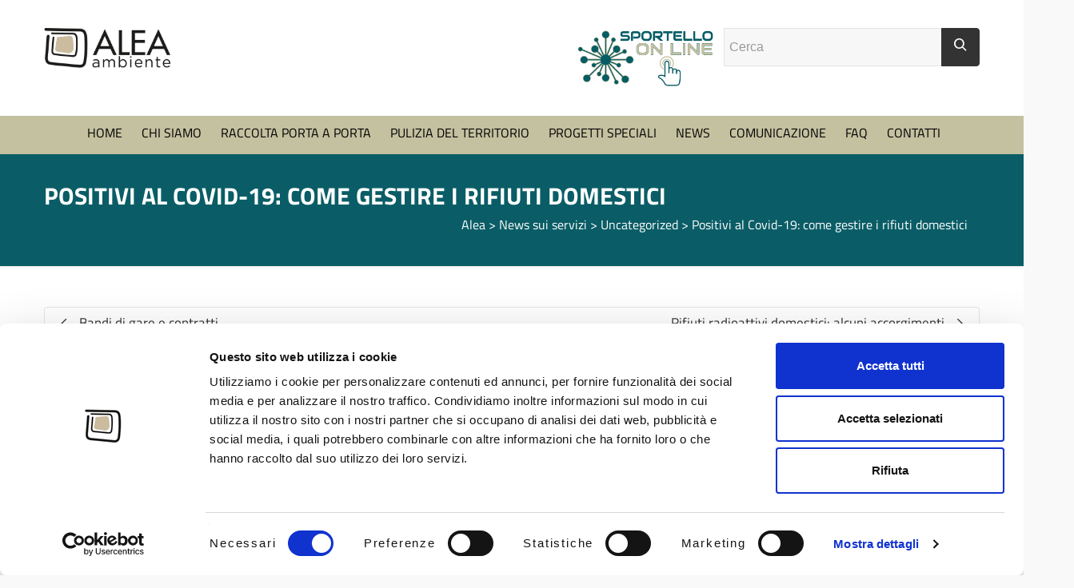

--- FILE ---
content_type: text/html; charset=UTF-8
request_url: https://www.alea-ambiente.it/positivi-al-covid-19-come-gestire-i-rifiuti-domestici/
body_size: 24894
content:
<!DOCTYPE html>

<!--// OPEN HTML //-->
<html dir="ltr" lang="it-IT">

	<!--// OPEN HEAD //-->
	<head>
				
		<!--// SITE TITLE //-->
		
			
		<!--// SITE META //-->
		<meta charset="UTF-8" />	
		<meta http-equiv="Content-Security-Policy" content="upgrade-insecure-requests">
		<meta name="viewport" content="width=device-width, initial-scale=1.0" />
						
		<!--// PINGBACK & FAVICON //-->
		<link rel="pingback" href="https://www.alea-ambiente.it/xmlrpc.php" />
				
												
								
		<!--// WORDPRESS HEAD HOOK //-->
		<script type="text/javascript"
		id="Cookiebot"
		src="https://consent.cookiebot.com/uc.js"
		data-cbid="57b3c12d-d7e5-480f-af25-cc17600bfac1"
								></script>
    <script>
        writeCookie();
        function writeCookie()
        {
            the_cookie = document.cookie;
            if( the_cookie ){
                if( window.devicePixelRatio >= 2 ){
                    the_cookie = "pixel_ratio="+window.devicePixelRatio+";"+the_cookie;
                    document.cookie = the_cookie;
                    //location = '';
                }
            }
        }
    </script>

		<!-- All in One SEO 4.6.9.1 - aioseo.com -->
		<title>Positivi al Covid-19: come gestire i rifiuti domestici | Alea</title>
		<meta name="robots" content="max-image-preview:large" />
		<meta name="google-site-verification" content="MZHeXRBAbvuFsC2QErRAFlEl3Z-1unFBzyilZb7cZqM" />
		<link rel="canonical" href="https://www.alea-ambiente.it/positivi-al-covid-19-come-gestire-i-rifiuti-domestici/" />
		<meta name="generator" content="All in One SEO (AIOSEO) 4.6.9.1" />
		<script type="application/ld+json" class="aioseo-schema">
			{"@context":"https:\/\/schema.org","@graph":[{"@type":"Article","@id":"https:\/\/www.alea-ambiente.it\/positivi-al-covid-19-come-gestire-i-rifiuti-domestici\/#article","name":"Positivi al Covid-19: come gestire i rifiuti domestici | Alea","headline":"Positivi al Covid-19: come  gestire i rifiuti domestici","author":{"@id":"https:\/\/www.alea-ambiente.it\/author\/alea\/#author"},"publisher":{"@id":"https:\/\/www.alea-ambiente.it\/#organization"},"datePublished":"2022-03-07T12:53:00+01:00","dateModified":"2022-03-09T15:33:51+01:00","inLanguage":"it-IT","mainEntityOfPage":{"@id":"https:\/\/www.alea-ambiente.it\/positivi-al-covid-19-come-gestire-i-rifiuti-domestici\/#webpage"},"isPartOf":{"@id":"https:\/\/www.alea-ambiente.it\/positivi-al-covid-19-come-gestire-i-rifiuti-domestici\/#webpage"},"articleSection":"Uncategorized"},{"@type":"BreadcrumbList","@id":"https:\/\/www.alea-ambiente.it\/positivi-al-covid-19-come-gestire-i-rifiuti-domestici\/#breadcrumblist","itemListElement":[{"@type":"ListItem","@id":"https:\/\/www.alea-ambiente.it\/#listItem","position":1,"name":"Home","item":"https:\/\/www.alea-ambiente.it\/","nextItem":"https:\/\/www.alea-ambiente.it\/positivi-al-covid-19-come-gestire-i-rifiuti-domestici\/#listItem"},{"@type":"ListItem","@id":"https:\/\/www.alea-ambiente.it\/positivi-al-covid-19-come-gestire-i-rifiuti-domestici\/#listItem","position":2,"name":"Positivi al Covid-19: come  gestire i rifiuti domestici","previousItem":"https:\/\/www.alea-ambiente.it\/#listItem"}]},{"@type":"Organization","@id":"https:\/\/www.alea-ambiente.it\/#organization","name":"Alea","description":"gestione servizi ambientali in provincia di Forl\u00ec-Cesena, raccolta porta a porta, tariffa puntuale, prevenzione, riuso, riciclo dei rifiuti","url":"https:\/\/www.alea-ambiente.it\/"},{"@type":"Person","@id":"https:\/\/www.alea-ambiente.it\/author\/alea\/#author","url":"https:\/\/www.alea-ambiente.it\/author\/alea\/","name":"Alea Ambiente"},{"@type":"WebPage","@id":"https:\/\/www.alea-ambiente.it\/positivi-al-covid-19-come-gestire-i-rifiuti-domestici\/#webpage","url":"https:\/\/www.alea-ambiente.it\/positivi-al-covid-19-come-gestire-i-rifiuti-domestici\/","name":"Positivi al Covid-19: come gestire i rifiuti domestici | Alea","inLanguage":"it-IT","isPartOf":{"@id":"https:\/\/www.alea-ambiente.it\/#website"},"breadcrumb":{"@id":"https:\/\/www.alea-ambiente.it\/positivi-al-covid-19-come-gestire-i-rifiuti-domestici\/#breadcrumblist"},"author":{"@id":"https:\/\/www.alea-ambiente.it\/author\/alea\/#author"},"creator":{"@id":"https:\/\/www.alea-ambiente.it\/author\/alea\/#author"},"datePublished":"2022-03-07T12:53:00+01:00","dateModified":"2022-03-09T15:33:51+01:00"},{"@type":"WebSite","@id":"https:\/\/www.alea-ambiente.it\/#website","url":"https:\/\/www.alea-ambiente.it\/","name":"Alea","description":"gestione servizi ambientali in provincia di Forl\u00ec-Cesena, raccolta porta a porta, tariffa puntuale, prevenzione, riuso, riciclo dei rifiuti","inLanguage":"it-IT","publisher":{"@id":"https:\/\/www.alea-ambiente.it\/#organization"}}]}
		</script>
		<!-- All in One SEO -->

<link rel='dns-prefetch' href='//maps.google.com' />
<link rel="alternate" type="application/rss+xml" title="Alea &raquo; Feed" href="https://www.alea-ambiente.it/feed/" />
<link rel="alternate" type="application/rss+xml" title="Alea &raquo; Feed dei commenti" href="https://www.alea-ambiente.it/comments/feed/" />
<link rel="alternate" type="application/rss+xml" title="Alea &raquo; Positivi al Covid-19: come  gestire i rifiuti domestici Feed dei commenti" href="https://www.alea-ambiente.it/positivi-al-covid-19-come-gestire-i-rifiuti-domestici/feed/" />
<script type="text/javascript">
/* <![CDATA[ */
window._wpemojiSettings = {"baseUrl":"https:\/\/s.w.org\/images\/core\/emoji\/15.0.3\/72x72\/","ext":".png","svgUrl":"https:\/\/s.w.org\/images\/core\/emoji\/15.0.3\/svg\/","svgExt":".svg","source":{"concatemoji":"https:\/\/www.alea-ambiente.it\/wp-includes\/js\/wp-emoji-release.min.js?ver=6.6.4"}};
/*! This file is auto-generated */
!function(i,n){var o,s,e;function c(e){try{var t={supportTests:e,timestamp:(new Date).valueOf()};sessionStorage.setItem(o,JSON.stringify(t))}catch(e){}}function p(e,t,n){e.clearRect(0,0,e.canvas.width,e.canvas.height),e.fillText(t,0,0);var t=new Uint32Array(e.getImageData(0,0,e.canvas.width,e.canvas.height).data),r=(e.clearRect(0,0,e.canvas.width,e.canvas.height),e.fillText(n,0,0),new Uint32Array(e.getImageData(0,0,e.canvas.width,e.canvas.height).data));return t.every(function(e,t){return e===r[t]})}function u(e,t,n){switch(t){case"flag":return n(e,"\ud83c\udff3\ufe0f\u200d\u26a7\ufe0f","\ud83c\udff3\ufe0f\u200b\u26a7\ufe0f")?!1:!n(e,"\ud83c\uddfa\ud83c\uddf3","\ud83c\uddfa\u200b\ud83c\uddf3")&&!n(e,"\ud83c\udff4\udb40\udc67\udb40\udc62\udb40\udc65\udb40\udc6e\udb40\udc67\udb40\udc7f","\ud83c\udff4\u200b\udb40\udc67\u200b\udb40\udc62\u200b\udb40\udc65\u200b\udb40\udc6e\u200b\udb40\udc67\u200b\udb40\udc7f");case"emoji":return!n(e,"\ud83d\udc26\u200d\u2b1b","\ud83d\udc26\u200b\u2b1b")}return!1}function f(e,t,n){var r="undefined"!=typeof WorkerGlobalScope&&self instanceof WorkerGlobalScope?new OffscreenCanvas(300,150):i.createElement("canvas"),a=r.getContext("2d",{willReadFrequently:!0}),o=(a.textBaseline="top",a.font="600 32px Arial",{});return e.forEach(function(e){o[e]=t(a,e,n)}),o}function t(e){var t=i.createElement("script");t.src=e,t.defer=!0,i.head.appendChild(t)}"undefined"!=typeof Promise&&(o="wpEmojiSettingsSupports",s=["flag","emoji"],n.supports={everything:!0,everythingExceptFlag:!0},e=new Promise(function(e){i.addEventListener("DOMContentLoaded",e,{once:!0})}),new Promise(function(t){var n=function(){try{var e=JSON.parse(sessionStorage.getItem(o));if("object"==typeof e&&"number"==typeof e.timestamp&&(new Date).valueOf()<e.timestamp+604800&&"object"==typeof e.supportTests)return e.supportTests}catch(e){}return null}();if(!n){if("undefined"!=typeof Worker&&"undefined"!=typeof OffscreenCanvas&&"undefined"!=typeof URL&&URL.createObjectURL&&"undefined"!=typeof Blob)try{var e="postMessage("+f.toString()+"("+[JSON.stringify(s),u.toString(),p.toString()].join(",")+"));",r=new Blob([e],{type:"text/javascript"}),a=new Worker(URL.createObjectURL(r),{name:"wpTestEmojiSupports"});return void(a.onmessage=function(e){c(n=e.data),a.terminate(),t(n)})}catch(e){}c(n=f(s,u,p))}t(n)}).then(function(e){for(var t in e)n.supports[t]=e[t],n.supports.everything=n.supports.everything&&n.supports[t],"flag"!==t&&(n.supports.everythingExceptFlag=n.supports.everythingExceptFlag&&n.supports[t]);n.supports.everythingExceptFlag=n.supports.everythingExceptFlag&&!n.supports.flag,n.DOMReady=!1,n.readyCallback=function(){n.DOMReady=!0}}).then(function(){return e}).then(function(){var e;n.supports.everything||(n.readyCallback(),(e=n.source||{}).concatemoji?t(e.concatemoji):e.wpemoji&&e.twemoji&&(t(e.twemoji),t(e.wpemoji)))}))}((window,document),window._wpemojiSettings);
/* ]]> */
</script>
<link rel='stylesheet' id='layerslider-css' href='https://www.alea-ambiente.it/wp-content/plugins/LayerSlider/static/layerslider/css/layerslider.css?ver=6.6.0' type='text/css' media='all' />
<style id='wp-emoji-styles-inline-css' type='text/css'>

	img.wp-smiley, img.emoji {
		display: inline !important;
		border: none !important;
		box-shadow: none !important;
		height: 1em !important;
		width: 1em !important;
		margin: 0 0.07em !important;
		vertical-align: -0.1em !important;
		background: none !important;
		padding: 0 !important;
	}
</style>
<link rel='stylesheet' id='wp-block-library-css' href='https://www.alea-ambiente.it/wp-includes/css/dist/block-library/style.min.css?ver=6.6.4' type='text/css' media='all' />
<style id='classic-theme-styles-inline-css' type='text/css'>
/*! This file is auto-generated */
.wp-block-button__link{color:#fff;background-color:#32373c;border-radius:9999px;box-shadow:none;text-decoration:none;padding:calc(.667em + 2px) calc(1.333em + 2px);font-size:1.125em}.wp-block-file__button{background:#32373c;color:#fff;text-decoration:none}
</style>
<style id='global-styles-inline-css' type='text/css'>
:root{--wp--preset--aspect-ratio--square: 1;--wp--preset--aspect-ratio--4-3: 4/3;--wp--preset--aspect-ratio--3-4: 3/4;--wp--preset--aspect-ratio--3-2: 3/2;--wp--preset--aspect-ratio--2-3: 2/3;--wp--preset--aspect-ratio--16-9: 16/9;--wp--preset--aspect-ratio--9-16: 9/16;--wp--preset--color--black: #000000;--wp--preset--color--cyan-bluish-gray: #abb8c3;--wp--preset--color--white: #ffffff;--wp--preset--color--pale-pink: #f78da7;--wp--preset--color--vivid-red: #cf2e2e;--wp--preset--color--luminous-vivid-orange: #ff6900;--wp--preset--color--luminous-vivid-amber: #fcb900;--wp--preset--color--light-green-cyan: #7bdcb5;--wp--preset--color--vivid-green-cyan: #00d084;--wp--preset--color--pale-cyan-blue: #8ed1fc;--wp--preset--color--vivid-cyan-blue: #0693e3;--wp--preset--color--vivid-purple: #9b51e0;--wp--preset--gradient--vivid-cyan-blue-to-vivid-purple: linear-gradient(135deg,rgba(6,147,227,1) 0%,rgb(155,81,224) 100%);--wp--preset--gradient--light-green-cyan-to-vivid-green-cyan: linear-gradient(135deg,rgb(122,220,180) 0%,rgb(0,208,130) 100%);--wp--preset--gradient--luminous-vivid-amber-to-luminous-vivid-orange: linear-gradient(135deg,rgba(252,185,0,1) 0%,rgba(255,105,0,1) 100%);--wp--preset--gradient--luminous-vivid-orange-to-vivid-red: linear-gradient(135deg,rgba(255,105,0,1) 0%,rgb(207,46,46) 100%);--wp--preset--gradient--very-light-gray-to-cyan-bluish-gray: linear-gradient(135deg,rgb(238,238,238) 0%,rgb(169,184,195) 100%);--wp--preset--gradient--cool-to-warm-spectrum: linear-gradient(135deg,rgb(74,234,220) 0%,rgb(151,120,209) 20%,rgb(207,42,186) 40%,rgb(238,44,130) 60%,rgb(251,105,98) 80%,rgb(254,248,76) 100%);--wp--preset--gradient--blush-light-purple: linear-gradient(135deg,rgb(255,206,236) 0%,rgb(152,150,240) 100%);--wp--preset--gradient--blush-bordeaux: linear-gradient(135deg,rgb(254,205,165) 0%,rgb(254,45,45) 50%,rgb(107,0,62) 100%);--wp--preset--gradient--luminous-dusk: linear-gradient(135deg,rgb(255,203,112) 0%,rgb(199,81,192) 50%,rgb(65,88,208) 100%);--wp--preset--gradient--pale-ocean: linear-gradient(135deg,rgb(255,245,203) 0%,rgb(182,227,212) 50%,rgb(51,167,181) 100%);--wp--preset--gradient--electric-grass: linear-gradient(135deg,rgb(202,248,128) 0%,rgb(113,206,126) 100%);--wp--preset--gradient--midnight: linear-gradient(135deg,rgb(2,3,129) 0%,rgb(40,116,252) 100%);--wp--preset--font-size--small: 13px;--wp--preset--font-size--medium: 20px;--wp--preset--font-size--large: 36px;--wp--preset--font-size--x-large: 42px;--wp--preset--spacing--20: 0.44rem;--wp--preset--spacing--30: 0.67rem;--wp--preset--spacing--40: 1rem;--wp--preset--spacing--50: 1.5rem;--wp--preset--spacing--60: 2.25rem;--wp--preset--spacing--70: 3.38rem;--wp--preset--spacing--80: 5.06rem;--wp--preset--shadow--natural: 6px 6px 9px rgba(0, 0, 0, 0.2);--wp--preset--shadow--deep: 12px 12px 50px rgba(0, 0, 0, 0.4);--wp--preset--shadow--sharp: 6px 6px 0px rgba(0, 0, 0, 0.2);--wp--preset--shadow--outlined: 6px 6px 0px -3px rgba(255, 255, 255, 1), 6px 6px rgba(0, 0, 0, 1);--wp--preset--shadow--crisp: 6px 6px 0px rgba(0, 0, 0, 1);}:where(.is-layout-flex){gap: 0.5em;}:where(.is-layout-grid){gap: 0.5em;}body .is-layout-flex{display: flex;}.is-layout-flex{flex-wrap: wrap;align-items: center;}.is-layout-flex > :is(*, div){margin: 0;}body .is-layout-grid{display: grid;}.is-layout-grid > :is(*, div){margin: 0;}:where(.wp-block-columns.is-layout-flex){gap: 2em;}:where(.wp-block-columns.is-layout-grid){gap: 2em;}:where(.wp-block-post-template.is-layout-flex){gap: 1.25em;}:where(.wp-block-post-template.is-layout-grid){gap: 1.25em;}.has-black-color{color: var(--wp--preset--color--black) !important;}.has-cyan-bluish-gray-color{color: var(--wp--preset--color--cyan-bluish-gray) !important;}.has-white-color{color: var(--wp--preset--color--white) !important;}.has-pale-pink-color{color: var(--wp--preset--color--pale-pink) !important;}.has-vivid-red-color{color: var(--wp--preset--color--vivid-red) !important;}.has-luminous-vivid-orange-color{color: var(--wp--preset--color--luminous-vivid-orange) !important;}.has-luminous-vivid-amber-color{color: var(--wp--preset--color--luminous-vivid-amber) !important;}.has-light-green-cyan-color{color: var(--wp--preset--color--light-green-cyan) !important;}.has-vivid-green-cyan-color{color: var(--wp--preset--color--vivid-green-cyan) !important;}.has-pale-cyan-blue-color{color: var(--wp--preset--color--pale-cyan-blue) !important;}.has-vivid-cyan-blue-color{color: var(--wp--preset--color--vivid-cyan-blue) !important;}.has-vivid-purple-color{color: var(--wp--preset--color--vivid-purple) !important;}.has-black-background-color{background-color: var(--wp--preset--color--black) !important;}.has-cyan-bluish-gray-background-color{background-color: var(--wp--preset--color--cyan-bluish-gray) !important;}.has-white-background-color{background-color: var(--wp--preset--color--white) !important;}.has-pale-pink-background-color{background-color: var(--wp--preset--color--pale-pink) !important;}.has-vivid-red-background-color{background-color: var(--wp--preset--color--vivid-red) !important;}.has-luminous-vivid-orange-background-color{background-color: var(--wp--preset--color--luminous-vivid-orange) !important;}.has-luminous-vivid-amber-background-color{background-color: var(--wp--preset--color--luminous-vivid-amber) !important;}.has-light-green-cyan-background-color{background-color: var(--wp--preset--color--light-green-cyan) !important;}.has-vivid-green-cyan-background-color{background-color: var(--wp--preset--color--vivid-green-cyan) !important;}.has-pale-cyan-blue-background-color{background-color: var(--wp--preset--color--pale-cyan-blue) !important;}.has-vivid-cyan-blue-background-color{background-color: var(--wp--preset--color--vivid-cyan-blue) !important;}.has-vivid-purple-background-color{background-color: var(--wp--preset--color--vivid-purple) !important;}.has-black-border-color{border-color: var(--wp--preset--color--black) !important;}.has-cyan-bluish-gray-border-color{border-color: var(--wp--preset--color--cyan-bluish-gray) !important;}.has-white-border-color{border-color: var(--wp--preset--color--white) !important;}.has-pale-pink-border-color{border-color: var(--wp--preset--color--pale-pink) !important;}.has-vivid-red-border-color{border-color: var(--wp--preset--color--vivid-red) !important;}.has-luminous-vivid-orange-border-color{border-color: var(--wp--preset--color--luminous-vivid-orange) !important;}.has-luminous-vivid-amber-border-color{border-color: var(--wp--preset--color--luminous-vivid-amber) !important;}.has-light-green-cyan-border-color{border-color: var(--wp--preset--color--light-green-cyan) !important;}.has-vivid-green-cyan-border-color{border-color: var(--wp--preset--color--vivid-green-cyan) !important;}.has-pale-cyan-blue-border-color{border-color: var(--wp--preset--color--pale-cyan-blue) !important;}.has-vivid-cyan-blue-border-color{border-color: var(--wp--preset--color--vivid-cyan-blue) !important;}.has-vivid-purple-border-color{border-color: var(--wp--preset--color--vivid-purple) !important;}.has-vivid-cyan-blue-to-vivid-purple-gradient-background{background: var(--wp--preset--gradient--vivid-cyan-blue-to-vivid-purple) !important;}.has-light-green-cyan-to-vivid-green-cyan-gradient-background{background: var(--wp--preset--gradient--light-green-cyan-to-vivid-green-cyan) !important;}.has-luminous-vivid-amber-to-luminous-vivid-orange-gradient-background{background: var(--wp--preset--gradient--luminous-vivid-amber-to-luminous-vivid-orange) !important;}.has-luminous-vivid-orange-to-vivid-red-gradient-background{background: var(--wp--preset--gradient--luminous-vivid-orange-to-vivid-red) !important;}.has-very-light-gray-to-cyan-bluish-gray-gradient-background{background: var(--wp--preset--gradient--very-light-gray-to-cyan-bluish-gray) !important;}.has-cool-to-warm-spectrum-gradient-background{background: var(--wp--preset--gradient--cool-to-warm-spectrum) !important;}.has-blush-light-purple-gradient-background{background: var(--wp--preset--gradient--blush-light-purple) !important;}.has-blush-bordeaux-gradient-background{background: var(--wp--preset--gradient--blush-bordeaux) !important;}.has-luminous-dusk-gradient-background{background: var(--wp--preset--gradient--luminous-dusk) !important;}.has-pale-ocean-gradient-background{background: var(--wp--preset--gradient--pale-ocean) !important;}.has-electric-grass-gradient-background{background: var(--wp--preset--gradient--electric-grass) !important;}.has-midnight-gradient-background{background: var(--wp--preset--gradient--midnight) !important;}.has-small-font-size{font-size: var(--wp--preset--font-size--small) !important;}.has-medium-font-size{font-size: var(--wp--preset--font-size--medium) !important;}.has-large-font-size{font-size: var(--wp--preset--font-size--large) !important;}.has-x-large-font-size{font-size: var(--wp--preset--font-size--x-large) !important;}
:where(.wp-block-post-template.is-layout-flex){gap: 1.25em;}:where(.wp-block-post-template.is-layout-grid){gap: 1.25em;}
:where(.wp-block-columns.is-layout-flex){gap: 2em;}:where(.wp-block-columns.is-layout-grid){gap: 2em;}
:root :where(.wp-block-pullquote){font-size: 1.5em;line-height: 1.6;}
</style>
<link rel='stylesheet' id='contact-form-7-css' href='https://www.alea-ambiente.it/wp-content/plugins/contact-form-7/includes/css/styles.css?ver=5.9.8' type='text/css' media='all' />
<link rel='stylesheet' id='bootstrap-css' href='https://www.alea-ambiente.it/wp-content/themes/dante/css/bootstrap.min.css' type='text/css' media='all' />
<link rel='stylesheet' id='ssgizmo-css' href='https://www.alea-ambiente.it/wp-content/themes/dante/css/ss-gizmo.css' type='text/css' media='all' />
<link rel='stylesheet' id='fontawesome-css' href='https://www.alea-ambiente.it/wp-content/themes/dante/css/font-awesome.min.css' type='text/css' media='all' />
<link rel='stylesheet' id='sf-main-css' href='https://www.alea-ambiente.it/wp-content/themes/dante/style.css' type='text/css' media='all' />
<link rel='stylesheet' id='sf-responsive-css' href='https://www.alea-ambiente.it/wp-content/themes/dante/css/responsive.css' type='text/css' media='all' />
<script type="text/javascript" id="layerslider-greensock-js-extra">
/* <![CDATA[ */
var LS_Meta = {"v":"6.6.0"};
/* ]]> */
</script>
<script type="text/javascript" data-cfasync="false" src="https://www.alea-ambiente.it/wp-content/plugins/LayerSlider/static/layerslider/js/greensock.js?ver=1.19.0" id="layerslider-greensock-js"></script>
<script type="text/javascript" src="https://www.alea-ambiente.it/wp-includes/js/jquery/jquery.min.js?ver=3.7.1" id="jquery-core-js"></script>
<script type="text/javascript" src="https://www.alea-ambiente.it/wp-includes/js/jquery/jquery-migrate.min.js?ver=3.4.1" id="jquery-migrate-js"></script>
<script type="text/javascript" data-cfasync="false" src="https://www.alea-ambiente.it/wp-content/plugins/LayerSlider/static/layerslider/js/layerslider.kreaturamedia.jquery.js?ver=6.6.0" id="layerslider-js"></script>
<script type="text/javascript" data-cfasync="false" src="https://www.alea-ambiente.it/wp-content/plugins/LayerSlider/static/layerslider/js/layerslider.transitions.js?ver=6.6.0" id="layerslider-transitions-js"></script>
<meta name="generator" content="Powered by LayerSlider 6.6.0 - Multi-Purpose, Responsive, Parallax, Mobile-Friendly Slider Plugin for WordPress." />
<!-- LayerSlider updates and docs at: https://layerslider.kreaturamedia.com -->
<link rel="https://api.w.org/" href="https://www.alea-ambiente.it/wp-json/" /><link rel="alternate" title="JSON" type="application/json" href="https://www.alea-ambiente.it/wp-json/wp/v2/posts/5136" /><meta name="generator" content="WordPress 6.6.4" />
<link rel='shortlink' href='https://www.alea-ambiente.it/?p=5136' />
<link rel="alternate" title="oEmbed (JSON)" type="application/json+oembed" href="https://www.alea-ambiente.it/wp-json/oembed/1.0/embed?url=https%3A%2F%2Fwww.alea-ambiente.it%2Fpositivi-al-covid-19-come-gestire-i-rifiuti-domestici%2F" />
<link rel="alternate" title="oEmbed (XML)" type="text/xml+oembed" href="https://www.alea-ambiente.it/wp-json/oembed/1.0/embed?url=https%3A%2F%2Fwww.alea-ambiente.it%2Fpositivi-al-covid-19-come-gestire-i-rifiuti-domestici%2F&#038;format=xml" />
<!--[if lt IE 9]><script data-cfasync="false" src="https://www.alea-ambiente.it/wp-content/themes/dante/js/respond.min.js"></script><script data-cfasync="false" src="https://www.alea-ambiente.it/wp-content/themes/dante/js/html5shiv.js"></script><script data-cfasync="false" src="https://www.alea-ambiente.it/wp-content/themes/dante/js/excanvas.compiled.js"></script><![endif]-->			<script type="text/javascript">
			var ajaxurl = 'https://www.alea-ambiente.it/wp-admin/admin-ajax.php';
			</script>
		<style type="text/css">
body, p, #commentform label, .contact-form label {font-size: 17px;line-height: 22px;}h1 {font-size: 30px;line-height: 34px;}h2 {font-size: 28px;line-height: 32px;}h3, .blog-item .quote-excerpt {font-size: 18px;line-height: 24px;}h4, .body-content.quote, #respond-wrap h3, #respond h3 {font-size: 16px;line-height: 20px;}h5 {font-size: 14px;line-height: 18px;}h6 {font-size: 16px;line-height: 18px;}nav .menu li {font-size: 16px;}::selection, ::-moz-selection {background-color: #0a5d66; color: #fff;}.recent-post figure, span.highlighted, span.dropcap4, .loved-item:hover .loved-count, .flickr-widget li, .portfolio-grid li, input[type="submit"], .wpcf7 input.wpcf7-submit[type="submit"], .gform_wrapper input[type="submit"], .mymail-form input[type="submit"], .woocommerce-page nav.woocommerce-pagination ul li span.current, .woocommerce nav.woocommerce-pagination ul li span.current, figcaption .product-added, .woocommerce .wc-new-badge, .yith-wcwl-wishlistexistsbrowse a, .yith-wcwl-wishlistaddedbrowse a, .woocommerce .widget_layered_nav ul li.chosen > *, .woocommerce .widget_layered_nav_filters ul li a, .sticky-post-icon, .fw-video-close:hover {background-color: #0a5d66!important; color: #0a5d66;}a:hover, #sidebar a:hover, .pagination-wrap a:hover, .carousel-nav a:hover, .portfolio-pagination div:hover > i, #footer a:hover, #copyright a, .beam-me-up a:hover span, .portfolio-item .portfolio-item-permalink, .read-more-link, .blog-item .read-more, .blog-item-details a:hover, .author-link, #reply-title small a, #respond .form-submit input:hover, span.dropcap2, .spb_divider.go_to_top a, love-it-wrapper:hover .love-it, .love-it-wrapper:hover span.love-count, .love-it-wrapper .loved, .comments-likes .loved span.love-count, .comments-likes a:hover i, .comments-likes .love-it-wrapper:hover a i, .comments-likes a:hover span, .love-it-wrapper:hover a i, .item-link:hover, #header-translation p a, #swift-slider .flex-caption-large h1 a:hover, .wooslider .slide-title a:hover, .caption-details-inner .details span > a, .caption-details-inner .chart span, .caption-details-inner .chart i, #swift-slider .flex-caption-large .chart i, #breadcrumbs a:hover, .ui-widget-content a:hover, .yith-wcwl-add-button a:hover, #product-img-slider li a.zoom:hover, .woocommerce .star-rating span, .article-body-wrap .share-links a:hover, ul.member-contact li a:hover, .price ins, .bag-product a.remove:hover, .bag-product-title a:hover, #back-to-top:hover,  ul.member-contact li a:hover, .fw-video-link-image:hover i, .ajax-search-results .all-results:hover, .search-result h5 a:hover .ui-state-default a:hover {color: #0a0a0a;}.carousel-wrap > a:hover, #mobile-menu ul li:hover > a {color: #0a5d66!important;}.comments-likes a:hover span, .comments-likes a:hover i {color: #0a5d66!important;}.read-more i:before, .read-more em:before {color: #0a5d66;}input[type="text"]:focus, input[type="email"]:focus, input[type="tel"]:focus, textarea:focus, .bypostauthor .comment-wrap .comment-avatar,.search-form input:focus, .wpcf7 input:focus, .wpcf7 textarea:focus, .ginput_container input:focus, .ginput_container textarea:focus, .mymail-form input:focus, .mymail-form textarea:focus {border-color: #0a5d66!important;}nav .menu ul li:first-child:after,.navigation a:hover > .nav-text, .returning-customer a:hover {border-bottom-color: #0a5d66;}nav .menu ul ul li:first-child:after {border-right-color: #0a5d66;}.spb_impact_text .spb_call_text {border-left-color: #0a5d66;}.spb_impact_text .spb_button span {color: #fff;}#respond .form-submit input#submit {border-color: #e4e4e4;background-color: #FFFFFF;}#respond .form-submit input#submit:hover {border-color: #0a5d66;background-color: #0a5d66;color: #0a5d66;}.woocommerce .free-badge, .my-account-login-wrap .login-wrap form.login p.form-row input[type="submit"], .woocommerce .my-account-login-wrap form input[type="submit"] {background-color: #222222; color: #ffffff;}a[rel="tooltip"], ul.member-contact li a, .blog-item-details a, .post-info a, a.text-link, .tags-wrap .tags a, .logged-in-as a, .comment-meta-actions .edit-link, .comment-meta-actions .comment-reply, .read-more {border-color: #0a5d66;}.super-search-go {border-color: #0a5d66!important;}.super-search-go:hover {background: #0a5d66!important;border-color: #0a5d66!important;}body {color: #222222;}.pagination-wrap a, .search-pagination a {color: #222222;}.layout-boxed #header-search, .layout-boxed #super-search, body > .sf-super-search {background-color: #f9f9f9;}body {background-color: #f9f9f9;}#main-container, .tm-toggle-button-wrap a {background-color: #FFFFFF;}a, .ui-widget-content a {color: #333333;}.pagination-wrap li a:hover, ul.bar-styling li:not(.selected) > a:hover, ul.bar-styling li > .comments-likes:hover, ul.page-numbers li > a:hover, ul.page-numbers li > span.current {color: #0a5d66!important;background: #0a5d66;border-color: #0a5d66;}ul.bar-styling li > .comments-likes:hover * {color: #0a5d66!important;}.pagination-wrap li a, .pagination-wrap li span, .pagination-wrap li span.expand, ul.bar-styling li > a, ul.bar-styling li > div, ul.page-numbers li > a, ul.page-numbers li > span, .curved-bar-styling, ul.bar-styling li > form input {border-color: #e4e4e4;}ul.bar-styling li > a, ul.bar-styling li > span, ul.bar-styling li > div, ul.bar-styling li > form input {background-color: #FFFFFF;}input[type="text"], input[type="password"], input[type="email"], input[type="tel"], textarea, select {border-color: #e4e4e4;background: #f7f7f7;}textarea:focus, input:focus {border-color: #999!important;}.modal-header {background: #f7f7f7;}.recent-post .post-details, .team-member .team-member-position, .portfolio-item h5.portfolio-subtitle, .mini-items .blog-item-details, .standard-post-content .blog-item-details, .masonry-items .blog-item .blog-item-details, .jobs > li .job-date, .search-item-content time, .search-item-content span, .blog-item-details a, .portfolio-details-wrap .date,  .portfolio-details-wrap .tags-link-wrap {color: #222222;}ul.bar-styling li.facebook > a:hover {color: #fff!important;background: #3b5998;border-color: #3b5998;}ul.bar-styling li.twitter > a:hover {color: #fff!important;background: #4099FF;border-color: #4099FF;}ul.bar-styling li.google-plus > a:hover {color: #fff!important;background: #d34836;border-color: #d34836;}ul.bar-styling li.pinterest > a:hover {color: #fff!important;background: #cb2027;border-color: #cb2027;}#header-search input, #header-search a, .super-search-close, #header-search i.ss-search {color: #fff;}#header-search a:hover, .super-search-close:hover {color: #0a5d66;}.sf-super-search, .spb_supersearch_widget.asset-bg {background-color: #222222;}.sf-super-search .search-options .ss-dropdown > span, .sf-super-search .search-options input {color: #0a5d66; border-bottom-color: #0a5d66;}.sf-super-search .search-options .ss-dropdown ul li .fa-check {color: #0a5d66;}.sf-super-search-go:hover, .sf-super-search-close:hover { background-color: #0a5d66; border-color: #0a5d66; color: #0a5d66;}#top-bar {background: #291242; color: #ffffff;}#top-bar .tb-welcome {border-color: #f7f7f7;}#top-bar a {color: #ffffff;}#top-bar .menu li {border-left-color: #f7f7f7; border-right-color: #f7f7f7;}#top-bar .menu > li > a, #top-bar .menu > li.parent:after {color: #ffffff;}#top-bar .menu > li > a:hover, #top-bar a:hover {color: #1dc6df;}#top-bar .show-menu {background-color: #f7f7f7;color: #222222;}#header-languages .current-language {background: #c4c1a0; color: #000000;}#header-section:before, #header .is-sticky .sticky-header, #header-section .is-sticky #main-nav.sticky-header, #header-section.header-6 .is-sticky #header.sticky-header, .ajax-search-wrap {background-color: #ffffff;background: -webkit-gradient(linear, 0% 0%, 0% 100%, from(#ffffff), to(#ffffff));background: -webkit-linear-gradient(top, #ffffff, #ffffff);background: -moz-linear-gradient(top, #ffffff, #ffffff);background: -ms-linear-gradient(top, #ffffff, #ffffff);background: -o-linear-gradient(top, #ffffff, #ffffff);}#logo img {padding-top: 0px;padding-bottom: 0px;}#logo {height: 42px!important;}#logo img {height: 42px;min-height:42px;}.header-container > .row, .header-5 header .container > .row, .header-6 header > .container > .row {height: 62px;}@media only screen and (max-width: 991px) {#logo img {max-height:42px;}}#header-section .header-menu .menu li, #mini-header .header-right nav .menu li {border-left-color: #e4e4e4;}#header-section #main-nav {border-top-color: #e4e4e4;}#top-header {border-bottom-color: #e4e4e4;}#top-header {border-bottom-color: #e4e4e4;}#top-header .th-right > nav .menu li, .ajax-search-wrap:after {border-bottom-color: #e4e4e4;}.ajax-search-wrap, .ajax-search-results, .search-result-pt .search-result {border-color: #e4e4e4;}.page-content {border-bottom-color: #e4e4e4;}.ajax-search-wrap input[type="text"], .search-result-pt h6, .no-search-results h6, .search-result h5 a {color: #000000;}@media only screen and (max-width: 991px) {
			.naked-header #header-section, .naked-header #header-section:before, .naked-header #header .is-sticky .sticky-header, .naked-header .is-sticky #header.sticky-header {background-color: #ffffff;background: -webkit-gradient(linear, 0% 0%, 0% 100%, from(#ffffff), to(#ffffff));background: -webkit-linear-gradient(top, #ffffff, #ffffff);background: -moz-linear-gradient(top, #ffffff, #ffffff);background: -ms-linear-gradient(top, #ffffff, #ffffff);background: -o-linear-gradient(top, #ffffff, #ffffff);}
			}nav#main-navigation .menu > li > a span.nav-line {background-color: #000000;}.show-menu {background-color: #222222;color: #ffffff;}nav .menu > li:before {background: #000000;}nav .menu .sub-menu .parent > a:after {border-left-color: #000000;}nav .menu ul.sub-menu {background-color: #c4c1a0;}nav .menu ul.sub-menu li {border-bottom-color: #f0f0f0;border-bottom-style: solid;}nav.mega-menu li .mega .sub .sub-menu, nav.mega-menu li .mega .sub .sub-menu li, nav.mega-menu li .sub-container.non-mega li, nav.mega-menu li .sub li.mega-hdr {border-top-color: #f0f0f0;border-top-style: solid;}nav.mega-menu li .sub li.mega-hdr {border-right-color: #f0f0f0;border-right-style: solid;}nav .menu > li.menu-item > a, #menubar-controls a, nav.search-nav .menu>li>a, .naked-header .is-sticky nav .menu > li a {color: #000000;}nav .menu > li.menu-item:hover > a {color: #000000;}nav .menu ul.sub-menu li.menu-item > a, nav .menu ul.sub-menu li > span, #top-bar nav .menu ul li > a {color: #0a0a0a;}nav .menu ul.sub-menu li.menu-item:hover > a {color: #000000!important; background: #c4c1a0;}nav .menu li.parent > a:after, nav .menu li.parent > a:after:hover {color: #aaa;}nav .menu li.current-menu-ancestor > a, nav .menu li.current-menu-item > a, #mobile-menu .menu ul li.current-menu-item > a, nav .menu li.current-scroll-item > a {color: #000000;}nav .menu ul li.current-menu-ancestor > a, nav .menu ul li.current-menu-item > a {color: #000000; background: #c4c1a0;}#main-nav .header-right ul.menu > li, .wishlist-item {border-left-color: #f0f0f0;}#nav-search, #mini-search {background: #291242;}#nav-search a, #mini-search a {color: #ffffff;}.bag-header, .bag-product, .bag-empty, .wishlist-empty {border-color: #f0f0f0;}.bag-buttons a.sf-button.bag-button, .bag-buttons a.sf-button.wishlist-button, .bag-buttons a.sf-button.guest-button {background-color: #e4e4e4; color: #222222!important;}.bag-buttons a.checkout-button, .bag-buttons a.create-account-button, .woocommerce input.button.alt, .woocommerce .alt-button, .woocommerce button.button.alt, .woocommerce #account_details .login form p.form-row input[type="submit"], #login-form .modal-body form.login p.form-row input[type="submit"] {background: #222222; color: #ffffff;}.woocommerce .button.update-cart-button:hover, .woocommerce #account_details .login form p.form-row input[type="submit"]:hover, #login-form .modal-body form.login p.form-row input[type="submit"]:hover {background: #0a5d66; color: #0a5d66;}.woocommerce input.button.alt:hover, .woocommerce .alt-button:hover, .woocommerce button.button.alt:hover {background: #0a5d66; color: #0a5d66;}.shopping-bag:before, nav .menu ul.sub-menu li:first-child:before {border-bottom-color: #000000;}nav ul.menu > li.menu-item.sf-menu-item-btn > a {background-color: #000000;color: #000000;}nav ul.menu > li.menu-item.sf-menu-item-btn:hover > a {color: #000000;background-color: #000000;}#base-promo {background-color: #e4e4e4;}#base-promo > p, #base-promo.footer-promo-text > a, #base-promo.footer-promo-arrow > a {color: #222;}#base-promo.footer-promo-arrow:hover, #base-promo.footer-promo-text:hover {background-color: #0a5d66;color: #0a5d66;}#base-promo.footer-promo-arrow:hover > *, #base-promo.footer-promo-text:hover > * {color: #0a5d66;}.page-heading {background-color: #0a5d66;border-bottom-color: #e4e4e4;}.page-heading h1, .page-heading h3 {color: #ffffff;}#breadcrumbs {color: #333333;}#breadcrumbs a, #breadcrumb i {color: #333333;}body, input[type="text"], input[type="password"], input[type="email"], textarea, select, .ui-state-default a {color: #222222;}h1, h1 a {color: #ffffff;}h2, h2 a {color: #000000;}h3, h3 a {color: #000000;}h4, h4 a, .carousel-wrap > a {color: #222222;}h5, h5 a {color: #222222;}h6, h6 a {color: #222222;}.spb_impact_text .spb_call_text, .impact-text, .impact-text-large {color: #222222;}.read-more i, .read-more em {color: transparent;}.pb-border-bottom, .pb-border-top, .read-more-button {border-color: #e4e4e4;}#swift-slider ul.slides {background: #222222;}#swift-slider .flex-caption .flex-caption-headline {background: #FFFFFF;}#swift-slider .flex-caption .flex-caption-details .caption-details-inner {background: #FFFFFF; border-bottom: #e4e4e4}#swift-slider .flex-caption-large, #swift-slider .flex-caption-large h1 a {color: #ffffff;}#swift-slider .flex-caption h4 i {line-height: 20px;}#swift-slider .flex-caption-large .comment-chart i {color: #ffffff;}#swift-slider .flex-caption-large .loveit-chart span {color: #0a5d66;}#swift-slider .flex-caption-large a {color: #0a5d66;}#swift-slider .flex-caption .comment-chart i, #swift-slider .flex-caption .comment-chart span {color: #222222;}figure.animated-overlay figcaption {background-color: #0a5d66;}
figure.animated-overlay figcaption .thumb-info h4, figure.animated-overlay figcaption .thumb-info h5, figcaption .thumb-info-excerpt p {color: #0a5d66;}figure.animated-overlay figcaption .thumb-info i {background: #222222; color: #ffffff;}figure:hover .overlay {box-shadow: inset 0 0 0 500px #0a5d66;}h4.spb-heading span:before, h4.spb-heading span:after, h3.spb-heading span:before, h3.spb-heading span:after, h4.lined-heading span:before, h4.lined-heading span:after {border-color: #e4e4e4}h4.spb-heading:before, h3.spb-heading:before, h4.lined-heading:before {border-top-color: #e4e4e4}.spb_parallax_asset h4.spb-heading {border-bottom-color: #222222}.testimonials.carousel-items li .testimonial-text {background-color: #f7f7f7;}.sidebar .widget-heading h4 {color: #222222;}.widget ul li, .widget.widget_lip_most_loved_widget li {border-color: #e4e4e4;}.widget.widget_lip_most_loved_widget li {background: #FFFFFF; border-color: #e4e4e4;}.widget_lip_most_loved_widget .loved-item > span {color: #222222;}.widget_search form input {background: #FFFFFF;}.widget .wp-tag-cloud li a {background: #f7f7f7; border-color: #e4e4e4;}.widget .tagcloud a:hover, .widget ul.wp-tag-cloud li:hover > a {background-color: #0a5d66; color: #0a5d66;}.loved-item .loved-count > i {color: #222222;background: #e4e4e4;}.subscribers-list li > a.social-circle {color: #ffffff;background: #222222;}.subscribers-list li:hover > a.social-circle {color: #fbfbfb;background: #0a5d66;}.sidebar .widget_categories ul > li a, .sidebar .widget_archive ul > li a, .sidebar .widget_nav_menu ul > li a, .sidebar .widget_meta ul > li a, .sidebar .widget_recent_entries ul > li, .widget_product_categories ul > li a, .widget_layered_nav ul > li a {color: #333333;}.sidebar .widget_categories ul > li a:hover, .sidebar .widget_archive ul > li a:hover, .sidebar .widget_nav_menu ul > li a:hover, .widget_nav_menu ul > li.current-menu-item a, .sidebar .widget_meta ul > li a:hover, .sidebar .widget_recent_entries ul > li a:hover, .widget_product_categories ul > li a:hover, .widget_layered_nav ul > li a:hover {color: #0a5d66;}#calendar_wrap caption {border-bottom-color: #222222;}.sidebar .widget_calendar tbody tr > td a {color: #ffffff;background-color: #222222;}.sidebar .widget_calendar tbody tr > td a:hover {background-color: #0a5d66;}.sidebar .widget_calendar tfoot a {color: #222222;}.sidebar .widget_calendar tfoot a:hover {color: #0a5d66;}.widget_calendar #calendar_wrap, .widget_calendar th, .widget_calendar tbody tr > td, .widget_calendar tbody tr > td.pad {border-color: #e4e4e4;}.widget_sf_infocus_widget .infocus-item h5 a {color: #222222;}.widget_sf_infocus_widget .infocus-item h5 a:hover {color: #0a5d66;}.sidebar .widget hr {border-color: #e4e4e4;}.widget ul.flickr_images li a:after, .portfolio-grid li a:after {color: #0a5d66;}.slideout-filter .select:after {background: #FFFFFF;}.slideout-filter ul li a {color: #0a5d66;}.slideout-filter ul li a:hover {color: #0a5d66;}.slideout-filter ul li.selected a {color: #0a5d66;background: #0a5d66;}ul.portfolio-filter-tabs li.selected a {background: #f7f7f7;}.filter-slide-wrap {background-color: #222;}.portfolio-item {border-bottom-color: #e4e4e4;}.masonry-items .portfolio-item-details {background: #f7f7f7;}.spb_portfolio_carousel_widget .portfolio-item {background: #FFFFFF;}.spb_portfolio_carousel_widget .portfolio-item h4.portfolio-item-title a > i {line-height: 20px;}.masonry-items .blog-item .blog-details-wrap:before {background-color: #f7f7f7;}.masonry-items .portfolio-item figure {border-color: #e4e4e4;}.portfolio-details-wrap span span {color: #666;}.share-links > a:hover {color: #0a5d66;}.blog-aux-options li.selected a {background: #0a5d66;border-color: #0a5d66;color: #0a5d66;}.blog-filter-wrap .aux-list li:hover {border-bottom-color: transparent;}.blog-filter-wrap .aux-list li:hover a {color: #0a5d66;background: #0a5d66;}.mini-blog-item-wrap, .mini-items .mini-alt-wrap, .mini-items .mini-alt-wrap .quote-excerpt, .mini-items .mini-alt-wrap .link-excerpt, .masonry-items .blog-item .quote-excerpt, .masonry-items .blog-item .link-excerpt, .standard-post-content .quote-excerpt, .standard-post-content .link-excerpt, .timeline, .post-info, .body-text .link-pages, .page-content .link-pages {border-color: #e4e4e4;}.post-info, .article-body-wrap .share-links .share-text, .article-body-wrap .share-links a {color: #222222;}.standard-post-date {background: #e4e4e4;}.standard-post-content {background: #f7f7f7;}.format-quote .standard-post-content:before, .standard-post-content.no-thumb:before {border-left-color: #f7f7f7;}.search-item-img .img-holder {background: #f7f7f7;border-color:#e4e4e4;}.masonry-items .blog-item .masonry-item-wrap {background: #f7f7f7;}.mini-items .blog-item-details, .share-links, .single-portfolio .share-links, .single .pagination-wrap, ul.portfolio-filter-tabs li a {border-color: #e4e4e4;}.related-item figure {background-color: #222222; color: #ffffff}.required {color: #ee3c59;}.comments-likes a i, .comments-likes a span, .comments-likes .love-it-wrapper a i, .comments-likes span.love-count, .share-links ul.bar-styling > li > a {color: #222222;}#respond .form-submit input:hover {color: #fff!important;}.recent-post {background: #FFFFFF;}.recent-post .post-item-details {border-top-color: #e4e4e4;color: #e4e4e4;}.post-item-details span, .post-item-details a, .post-item-details .comments-likes a i, .post-item-details .comments-likes a span {color: #222222;}.sf-button.accent {color: #0a5d66; background-color: #0a5d66;}.sf-button.sf-icon-reveal.accent {color: #0a5d66!important; background-color: #0a5d66!important;}.sf-button.accent:hover {background-color: #222222;color: #ffffff;}a.sf-button, a.sf-button:hover, #footer a.sf-button:hover {background-image: none;color: #fff!important;}a.sf-button.gold, a.sf-button.gold:hover, a.sf-button.lightgrey, a.sf-button.lightgrey:hover, a.sf-button.white, a.sf-button.white:hover {color: #222!important;}a.sf-button.transparent-dark {color: #222222!important;}a.sf-button.transparent-light:hover, a.sf-button.transparent-dark:hover {color: #0a5d66!important;} input[type="submit"], .wpcf7 input.wpcf7-submit[type="submit"], .gform_wrapper input[type="submit"], .mymail-form input[type="submit"] {color: #fff;}input[type="submit"]:hover, .wpcf7 input.wpcf7-submit[type="submit"]:hover, .gform_wrapper input[type="submit"]:hover, .mymail-form input[type="submit"]:hover {background-color: #222222!important;color: #ffffff;}input[type="text"], input[type="email"], input[type="password"], textarea, select, .wpcf7 input[type="text"], .wpcf7 input[type="email"], .wpcf7 textarea, .wpcf7 select, .ginput_container input[type="text"], .ginput_container input[type="email"], .ginput_container textarea, .ginput_container select, .mymail-form input[type="text"], .mymail-form input[type="email"], .mymail-form textarea, .mymail-form select {background: #f7f7f7; border-color: #e4e4e4;}.sf-icon {color: #1dc6df;}.sf-icon-cont {border-color: rgba(29,198,223,0.5);}.sf-icon-cont:hover, .sf-hover .sf-icon-cont, .sf-icon-box[class*="icon-box-boxed-"] .sf-icon-cont, .sf-hover .sf-icon-box-hr {background-color: #1dc6df;}.sf-icon-box[class*="sf-icon-box-boxed-"] .sf-icon-cont:after {border-top-color: #1dc6df;border-left-color: #1dc6df;}.sf-icon-cont:hover .sf-icon, .sf-hover .sf-icon-cont .sf-icon, .sf-icon-box.sf-icon-box-boxed-one .sf-icon, .sf-icon-box.sf-icon-box-boxed-three .sf-icon {color: #ffffff;}.sf-icon-box-animated .front {background: #f7f7f7; border-color: #e4e4e4;}.sf-icon-box-animated .front h3 {color: #222222!important;}.sf-icon-box-animated .back {background: #0a5d66; border-color: #0a5d66;}.sf-icon-box-animated .back, .sf-icon-box-animated .back h3 {color: #0a5d66!important;}.sf-icon-accent.sf-icon-cont, .sf-icon-accent > i {color: #0a5d66;}.sf-icon-cont.sf-icon-accent {border-color: #0a5d66;}.sf-icon-cont.sf-icon-accent:hover, .sf-hover .sf-icon-cont.sf-icon-accent, .sf-icon-box[class*="icon-box-boxed-"] .sf-icon-cont.sf-icon-accent, .sf-hover .sf-icon-box-hr.sf-icon-accent {background-color: #0a5d66;}.sf-icon-box[class*="sf-icon-box-boxed-"] .sf-icon-cont.sf-icon-accent:after {border-top-color: #0a5d66;border-left-color: #0a5d66;}.sf-icon-cont.sf-icon-accent:hover .sf-icon, .sf-hover .sf-icon-cont.sf-icon-accent .sf-icon, .sf-icon-box.sf-icon-box-boxed-one.sf-icon-accent .sf-icon, .sf-icon-box.sf-icon-box-boxed-three.sf-icon-accent .sf-icon {color: #0a5d66;}.sf-icon-secondary-accent.sf-icon-cont, .sf-icon-secondary-accent > i {color: #222222;}.sf-icon-cont.sf-icon-secondary-accent {border-color: #222222;}.sf-icon-cont.sf-icon-secondary-accent:hover, .sf-hover .sf-icon-cont.sf-icon-secondary-accent, .sf-icon-box[class*="icon-box-boxed-"] .sf-icon-cont.sf-icon-secondary-accent, .sf-hover .sf-icon-box-hr.sf-icon-secondary-accent {background-color: #222222;}.sf-icon-box[class*="sf-icon-box-boxed-"] .sf-icon-cont.sf-icon-secondary-accent:after {border-top-color: #222222;border-left-color: #222222;}.sf-icon-cont.sf-icon-secondary-accent:hover .sf-icon, .sf-hover .sf-icon-cont.sf-icon-secondary-accent .sf-icon, .sf-icon-box.sf-icon-box-boxed-one.sf-icon-secondary-accent .sf-icon, .sf-icon-box.sf-icon-box-boxed-three.sf-icon-secondary-accent .sf-icon {color: #ffffff;}.sf-icon-box-animated .back.sf-icon-secondary-accent {background: #222222; border-color: #222222;}.sf-icon-box-animated .back.sf-icon-secondary-accent, .sf-icon-box-animated .back.sf-icon-secondary-accent h3 {color: #ffffff!important;}.sf-icon-icon-one.sf-icon-cont, .sf-icon-icon-one > i, i.sf-icon-icon-one {color: #f34612;}.sf-icon-cont.sf-icon-icon-one {border-color: #f34612;}.sf-icon-cont.sf-icon-icon-one:hover, .sf-hover .sf-icon-cont.sf-icon-icon-one, .sf-icon-box[class*="icon-box-boxed-"] .sf-icon-cont.sf-icon-icon-one, .sf-hover .sf-icon-box-hr.sf-icon-icon-one {background-color: #f34612;}.sf-icon-box[class*="sf-icon-box-boxed-"] .sf-icon-cont.sf-icon-icon-one:after {border-top-color: #f34612;border-left-color: #f34612;}.sf-icon-cont.sf-icon-icon-one:hover .sf-icon, .sf-hover .sf-icon-cont.sf-icon-icon-one .sf-icon, .sf-icon-box.sf-icon-box-boxed-one.sf-icon-icon-one .sf-icon, .sf-icon-box.sf-icon-box-boxed-three.sf-icon-icon-one .sf-icon {color: #ffffff;}.sf-icon-box-animated .back.sf-icon-icon-one {background: #f34612; border-color: #f34612;}.sf-icon-box-animated .back.sf-icon-icon-one, .sf-icon-box-animated .back.sf-icon-icon-one h3 {color: #ffffff!important;}.sf-icon-icon-two.sf-icon-cont, .sf-icon-icon-two > i, i.sf-icon-icon-two {color: #339933;}.sf-icon-cont.sf-icon-icon-two {border-color: #339933;}.sf-icon-cont.sf-icon-icon-two:hover, .sf-hover .sf-icon-cont.sf-icon-icon-two, .sf-icon-box[class*="icon-box-boxed-"] .sf-icon-cont.sf-icon-icon-two, .sf-hover .sf-icon-box-hr.sf-icon-icon-two {background-color: #339933;}.sf-icon-box[class*="sf-icon-box-boxed-"] .sf-icon-cont.sf-icon-icon-two:after {border-top-color: #339933;border-left-color: #339933;}.sf-icon-cont.sf-icon-icon-two:hover .sf-icon, .sf-hover .sf-icon-cont.sf-icon-icon-two .sf-icon, .sf-icon-box.sf-icon-box-boxed-one.sf-icon-icon-two .sf-icon, .sf-icon-box.sf-icon-box-boxed-three.sf-icon-icon-two .sf-icon {color: #ffffff;}.sf-icon-box-animated .back.sf-icon-icon-two {background: #339933; border-color: #339933;}.sf-icon-box-animated .back.sf-icon-icon-two, .sf-icon-box-animated .back.sf-icon-icon-two h3 {color: #ffffff!important;}.sf-icon-icon-three.sf-icon-cont, .sf-icon-icon-three > i, i.sf-icon-icon-three {color: #cccccc;}.sf-icon-cont.sf-icon-icon-three {border-color: #cccccc;}.sf-icon-cont.sf-icon-icon-three:hover, .sf-hover .sf-icon-cont.sf-icon-icon-three, .sf-icon-box[class*="icon-box-boxed-"] .sf-icon-cont.sf-icon-icon-three, .sf-hover .sf-icon-box-hr.sf-icon-icon-three {background-color: #cccccc;}.sf-icon-box[class*="sf-icon-box-boxed-"] .sf-icon-cont.sf-icon-icon-three:after {border-top-color: #cccccc;border-left-color: #cccccc;}.sf-icon-cont.sf-icon-icon-three:hover .sf-icon, .sf-hover .sf-icon-cont.sf-icon-icon-three .sf-icon, .sf-icon-box.sf-icon-box-boxed-one.sf-icon-icon-three .sf-icon, .sf-icon-box.sf-icon-box-boxed-three.sf-icon-icon-three .sf-icon {color: #222222;}.sf-icon-box-animated .back.sf-icon-icon-three {background: #cccccc; border-color: #cccccc;}.sf-icon-box-animated .back.sf-icon-icon-three, .sf-icon-box-animated .back.sf-icon-icon-three h3 {color: #222222!important;}.sf-icon-icon-four.sf-icon-cont, .sf-icon-icon-four > i, i.sf-icon-icon-four {color: #6633ff;}.sf-icon-cont.sf-icon-icon-four {border-color: #6633ff;}.sf-icon-cont.sf-icon-icon-four:hover, .sf-hover .sf-icon-cont.sf-icon-icon-four, .sf-icon-box[class*="icon-box-boxed-"] .sf-icon-cont.sf-icon-icon-four, .sf-hover .sf-icon-box-hr.sf-icon-icon-four {background-color: #6633ff;}.sf-icon-box[class*="sf-icon-box-boxed-"] .sf-icon-cont.sf-icon-icon-four:after {border-top-color: #6633ff;border-left-color: #6633ff;}.sf-icon-cont.sf-icon-icon-four:hover .sf-icon, .sf-hover .sf-icon-cont.sf-icon-icon-four .sf-icon, .sf-icon-box.sf-icon-box-boxed-one.sf-icon-icon-four .sf-icon, .sf-icon-box.sf-icon-box-boxed-three.sf-icon-icon-four .sf-icon {color: #ffffff;}.sf-icon-box-animated .back.sf-icon-icon-four {background: #6633ff; border-color: #6633ff;}.sf-icon-box-animated .back.sf-icon-icon-four, .sf-icon-box-animated .back.sf-icon-icon-four h3 {color: #ffffff!important;}span.dropcap3 {background: #000;color: #fff;}span.dropcap4 {color: #fff;}.spb_divider, .spb_divider.go_to_top_icon1, .spb_divider.go_to_top_icon2, .testimonials > li, .jobs > li, .spb_impact_text, .tm-toggle-button-wrap, .tm-toggle-button-wrap a, .portfolio-details-wrap, .spb_divider.go_to_top a, .impact-text-wrap, .widget_search form input, .asset-bg.spb_divider {border-color: #e4e4e4;}.spb_divider.go_to_top_icon1 a, .spb_divider.go_to_top_icon2 a {background: #FFFFFF;}.spb_tabs .ui-tabs .ui-tabs-panel, .spb_content_element .ui-tabs .ui-tabs-nav, .ui-tabs .ui-tabs-nav li {border-color: #e4e4e4;}.spb_tabs .ui-tabs .ui-tabs-panel, .ui-tabs .ui-tabs-nav li.ui-tabs-active a {background: #FFFFFF!important;}.spb_tabs .nav-tabs li a, .nav-tabs>li.active>a, .nav-tabs>li.active>a:hover, .nav-tabs>li.active>a:focus, .spb_accordion .spb_accordion_section, .spb_tour .nav-tabs li a {border-color: #e4e4e4;}.spb_tabs .nav-tabs li.active a, .spb_tour .nav-tabs li.active a, .spb_accordion .spb_accordion_section > h3.ui-state-active a {background-color: #f7f7f7;}.spb_tour .ui-tabs .ui-tabs-nav li a {border-color: #e4e4e4;}.spb_tour.span3 .ui-tabs .ui-tabs-nav li {border-color: #e4e4e4!important;}.toggle-wrap .spb_toggle, .spb_toggle_content {border-color: #e4e4e4;}.toggle-wrap .spb_toggle:hover {color: #0a5d66;}.ui-accordion h3.ui-accordion-header .ui-icon {color: #222222;}.ui-accordion h3.ui-accordion-header.ui-state-active:hover a, .ui-accordion h3.ui-accordion-header:hover .ui-icon {color: #0a5d66;}blockquote.pullquote {border-color: #0a5d66;}.borderframe img {border-color: #eeeeee;}.labelled-pricing-table .column-highlight {background-color: #fff;}.labelled-pricing-table .pricing-table-label-row, .labelled-pricing-table .pricing-table-row {background: #f7f7f7;}.labelled-pricing-table .alt-row {background: #fff;}.labelled-pricing-table .pricing-table-price {background: #e4e4e4;}.labelled-pricing-table .pricing-table-package {background: #f7f7f7;}.labelled-pricing-table .lpt-button-wrap {background: #e4e4e4;}.labelled-pricing-table .lpt-button-wrap a.accent {background: #222!important;}.labelled-pricing-table .column-highlight .lpt-button-wrap {background: transparent!important;}.labelled-pricing-table .column-highlight .lpt-button-wrap a.accent {background: #0a5d66!important;}.column-highlight .pricing-table-price {color: #fff;background: #00aeef;border-bottom-color: #00aeef;}.column-highlight .pricing-table-package {background: #b4e5f8;}.column-highlight .pricing-table-details {background: #fed8d5;}.spb_box_text.coloured .box-content-wrap {background: #07c1b6;color: #fff;}.spb_box_text.whitestroke .box-content-wrap {background-color: #fff;border-color: #e4e4e4;}.client-item figure {border-color: #e4e4e4;}.client-item figure:hover {border-color: #333;}ul.member-contact li a:hover {color: #333;}.testimonials.carousel-items li .testimonial-text {border-color: #e4e4e4;}.testimonials.carousel-items li .testimonial-text:after {border-left-color: #e4e4e4;border-top-color: #e4e4e4;}.team-member figure figcaption {background: #f7f7f7;}.horizontal-break {background-color: #e4e4e4;}.progress .bar {background-color: #0a5d66;}.progress.standard .bar {background: #0a5d66;}.progress-bar-wrap .progress-value {color: #0a5d66;}.asset-bg-detail {background:#FFFFFF;border-color:#e4e4e4;}#footer {background: #30373d;}#footer, #footer p {color: #ffffff;}#footer h6 {color: #ffffff;}#footer a {color: #ffffff;}#footer .widget ul li, #footer .widget_categories ul, #footer .widget_archive ul, #footer .widget_nav_menu ul, #footer .widget_recent_comments ul, #footer .widget_meta ul, #footer .widget_recent_entries ul, #footer .widget_product_categories ul {border-color: #30373d;}#copyright {background-color: #ffffff;border-top-color: #30373d;}#copyright p {color: #333333;}#copyright a {color: #ffffff;}#copyright a:hover {color: #e4e4e4;}#copyright nav .menu li {border-left-color: #30373d;}#footer .widget_calendar #calendar_wrap, #footer .widget_calendar th, #footer .widget_calendar tbody tr > td, #footer .widget_calendar tbody tr > td.pad {border-color: #30373d;}.widget input[type="email"] {background: #f7f7f7; color: #999}#footer .widget hr {border-color: #30373d;}.woocommerce nav.woocommerce-pagination ul li a, .woocommerce nav.woocommerce-pagination ul li span, .modal-body .comment-form-rating, .woocommerce form .form-row input.input-text, ul.checkout-process, #billing .proceed, ul.my-account-nav > li, .woocommerce #payment, .woocommerce-checkout p.thank-you, .woocommerce .order_details, .woocommerce-page .order_details, .woocommerce ul.products li.product figure figcaption .yith-wcwl-add-to-wishlist, #product-accordion .panel, .review-order-wrap { border-color: #e4e4e4 ;}nav.woocommerce-pagination ul li span.current, nav.woocommerce-pagination ul li a:hover {background:#0a5d66!important;border-color:#0a5d66;color: #0a5d66!important;}.woocommerce-account p.myaccount_address, .woocommerce-account .page-content h2, p.no-items, #order_review table.shop_table, #payment_heading, .returning-customer a {border-bottom-color: #e4e4e4;}.woocommerce .products ul, .woocommerce ul.products, .woocommerce-page .products ul, .woocommerce-page ul.products, p.no-items {border-top-color: #e4e4e4;}.woocommerce-ordering .woo-select, .variations_form .woo-select, .add_review a, .woocommerce .quantity, .woocommerce-page .quantity, .woocommerce .coupon input.apply-coupon, .woocommerce table.shop_table tr td.product-remove .remove, .woocommerce .button.update-cart-button, .shipping-calculator-form .woo-select, .woocommerce .shipping-calculator-form .update-totals-button button, .woocommerce #billing_country_field .woo-select, .woocommerce #shipping_country_field .woo-select, .woocommerce #review_form #respond .form-submit input, .woocommerce form .form-row input.input-text, .woocommerce table.my_account_orders .order-actions .button, .woocommerce #payment div.payment_box, .woocommerce .widget_price_filter .price_slider_amount .button, .woocommerce.widget .buttons a, .load-more-btn {background: #f7f7f7; color: #222222}.woocommerce-page nav.woocommerce-pagination ul li span.current, .woocommerce nav.woocommerce-pagination ul li span.current { color: #0a5d66;}li.product figcaption a.product-added {color: #0a5d66;}.woocommerce ul.products li.product figure figcaption, .yith-wcwl-add-button a, ul.products li.product a.quick-view-button, .yith-wcwl-add-to-wishlist, .woocommerce form.cart button.single_add_to_cart_button, .woocommerce p.cart a.single_add_to_cart_button, .lost_reset_password p.form-row input[type="submit"], .track_order p.form-row input[type="submit"], .change_password_form p input[type="submit"], .woocommerce form.register input[type="submit"], .woocommerce .wishlist_table tr td.product-add-to-cart a, .woocommerce input.button[name="save_address"], .woocommerce .woocommerce-message a.button {background: #f7f7f7;}.woocommerce ul.products li.product figure figcaption .shop-actions > a, .woocommerce .wishlist_table tr td.product-add-to-cart a {color: #222222;}.woocommerce ul.products li.product figure figcaption .shop-actions > a.product-added, .woocommerce ul.products li.product figure figcaption .shop-actions > a.product-added:hover {color: #0a5d66;}ul.products li.product .product-details .posted_in a {color: #222222;}.woocommerce ul.products li.product figure figcaption .shop-actions > a:hover, ul.products li.product .product-details .posted_in a:hover {color: #0a5d66;}.woocommerce form.cart button.single_add_to_cart_button, .woocommerce p.cart a.single_add_to_cart_button, .woocommerce input[name="save_account_details"] { background: #f7f7f7!important; color: #222222 ;}
.woocommerce form.cart button.single_add_to_cart_button:hover, .woocommerce .button.checkout-button, .woocommerce .wc-proceed-to-checkout > a.checkout-button { background: #0a5d66!important; color: #0a5d66 ;}
.woocommerce p.cart a.single_add_to_cart_button:hover, .woocommerce .button.checkout-button:hover, .woocommerce .wc-proceed-to-checkout > a.checkout-button:hover {background: #222222!important; color: #0a5d66!important;}.woocommerce table.shop_table tr td.product-remove .remove:hover, .woocommerce .coupon input.apply-coupon:hover, .woocommerce .shipping-calculator-form .update-totals-button button:hover, .woocommerce .quantity .plus:hover, .woocommerce .quantity .minus:hover, .add_review a:hover, .woocommerce #review_form #respond .form-submit input:hover, .lost_reset_password p.form-row input[type="submit"]:hover, .track_order p.form-row input[type="submit"]:hover, .change_password_form p input[type="submit"]:hover, .woocommerce table.my_account_orders .order-actions .button:hover, .woocommerce .widget_price_filter .price_slider_amount .button:hover, .woocommerce.widget .buttons a:hover, .woocommerce .wishlist_table tr td.product-add-to-cart a:hover, .woocommerce input.button[name="save_address"]:hover, .woocommerce input[name="apply_coupon"]:hover, .woocommerce .cart input[name="update_cart"]:hover, .woocommerce form.register input[type="submit"]:hover, .woocommerce form.cart button.single_add_to_cart_button:hover, .woocommerce form.cart .yith-wcwl-add-to-wishlist a:hover, .load-more-btn:hover, .woocommerce-account input[name="change_password"]:hover {background: #0a5d66; color: #0a5d66;}.woocommerce #account_details .login, .woocommerce #account_details .login h4.lined-heading span, .my-account-login-wrap .login-wrap, .my-account-login-wrap .login-wrap h4.lined-heading span, .woocommerce div.product form.cart table div.quantity {background: #f7f7f7;}.woocommerce .help-bar ul li a:hover, .woocommerce .continue-shopping:hover, .woocommerce .address .edit-address:hover, .my_account_orders td.order-number a:hover, .product_meta a.inline:hover { border-bottom-color: #0a5d66;}.woocommerce .order-info, .woocommerce .order-info mark {background: #0a5d66; color: #0a5d66;}.woocommerce #payment div.payment_box:after {border-bottom-color: #f7f7f7;}.woocommerce .widget_price_filter .price_slider_wrapper .ui-widget-content {background: #e4e4e4;}.woocommerce .widget_price_filter .ui-slider-horizontal .ui-slider-range {background: #f7f7f7;}.yith-wcwl-wishlistexistsbrowse a:hover, .yith-wcwl-wishlistaddedbrowse a:hover {color: #0a5d66;}.woocommerce ul.products li.product .price, .woocommerce div.product p.price {color: #222222;}.woocommerce ul.products li.product-category .product-cat-info {background: #e4e4e4;}.woocommerce ul.products li.product-category .product-cat-info:before {border-bottom-color:#e4e4e4;}.woocommerce ul.products li.product-category a:hover .product-cat-info {background: #0a5d66; color: #0a5d66;}.woocommerce ul.products li.product-category a:hover .product-cat-info h3 {color: #0a5d66!important;}.woocommerce ul.products li.product-category a:hover .product-cat-info:before {border-bottom-color:#0a5d66;}.woocommerce input[name="apply_coupon"], .woocommerce .cart input[name="update_cart"], .woocommerce .shipping-calc-wrap button[name="calc_shipping"], .woocommerce-account input[name="change_password"] {background: #f7f7f7!important; color: #222222!important}.woocommerce input[name="apply_coupon"]:hover, .woocommerce .cart input[name="update_cart"]:hover, .woocommerce .shipping-calc-wrap button[name="calc_shipping"]:hover, .woocommerce-account input[name="change_password"]:hover, .woocommerce input[name="save_account_details"]:hover {background: #0a5d66!important; color: #0a5d66!important;}#buddypress .activity-meta a, #buddypress .acomment-options a, #buddypress #member-group-links li a {border-color: #e4e4e4;}#buddypress .activity-meta a:hover, #buddypress .acomment-options a:hover, #buddypress #member-group-links li a:hover {border-color: #0a5d66;}#buddypress .activity-header a, #buddypress .activity-read-more a {border-color: #0a5d66;}#buddypress #members-list .item-meta .activity, #buddypress .activity-header p {color: #222222;}#buddypress .pagination-links span, #buddypress .load-more.loading a {background-color: #0a5d66;color: #0a5d66;border-color: #0a5d66;}span.bbp-admin-links a, li.bbp-forum-info .bbp-forum-content {color: #222222;}span.bbp-admin-links a:hover {color: #0a5d66;}.bbp-topic-action #favorite-toggle a, .bbp-topic-action #subscription-toggle a, .bbp-single-topic-meta a, .bbp-topic-tags a, #bbpress-forums li.bbp-body ul.forum, #bbpress-forums li.bbp-body ul.topic, #bbpress-forums li.bbp-header, #bbpress-forums li.bbp-footer, #bbp-user-navigation ul li a, .bbp-pagination-links a, #bbp-your-profile fieldset input, #bbp-your-profile fieldset textarea, #bbp-your-profile, #bbp-your-profile fieldset {border-color: #e4e4e4;}.bbp-topic-action #favorite-toggle a:hover, .bbp-topic-action #subscription-toggle a:hover, .bbp-single-topic-meta a:hover, .bbp-topic-tags a:hover, #bbp-user-navigation ul li a:hover, .bbp-pagination-links a:hover {border-color: #0a5d66;}#bbp-user-navigation ul li.current a, .bbp-pagination-links span.current {border-color: #0a5d66;background: #0a5d66; color: #0a5d66;}#bbpress-forums fieldset.bbp-form button[type="submit"], #bbp_user_edit_submit {background: #f7f7f7; color: #222222}#bbpress-forums fieldset.bbp-form button[type="submit"]:hover, #bbp_user_edit_submit:hover {background: #0a5d66; color: #0a5d66;}.asset-bg {border-color: #e4e4e4;}.asset-bg.alt-one {background-color: #FFFFFF;}.asset-bg.alt-one, .asset-bg .alt-one, .asset-bg.alt-one h1, .asset-bg.alt-one h2, .asset-bg.alt-one h3, .asset-bg.alt-one h3, .asset-bg.alt-one h4, .asset-bg.alt-one h5, .asset-bg.alt-one h6, .alt-one .carousel-wrap > a {color: #222222;}.asset-bg.alt-one h4.spb-center-heading span:before, .asset-bg.alt-one h4.spb-center-heading span:after {border-color: #222222;}.alt-one .full-width-text:after {border-top-color:#FFFFFF;}.alt-one h4.spb-text-heading, .alt-one h4.spb-heading {border-bottom-color:#222222;}.asset-bg.alt-two {background-color: #FFFFFF;}.asset-bg.alt-two, .asset-bg .alt-two, .asset-bg.alt-two h1, .asset-bg.alt-two h2, .asset-bg.alt-two h3, .asset-bg.alt-two h3, .asset-bg.alt-two h4, .asset-bg.alt-two h5, .asset-bg.alt-two h6, .alt-two .carousel-wrap > a {color: #222222;}.asset-bg.alt-two h4.spb-center-heading span:before, .asset-bg.alt-two h4.spb-center-heading span:after {border-color: #222222;}.alt-two .full-width-text:after {border-top-color:#FFFFFF;}.alt-two h4.spb-text-heading, .alt-two h4.spb-heading {border-bottom-color:#222222;}.asset-bg.alt-three {background-color: #FFFFFF;}.asset-bg.alt-three, .asset-bg .alt-three, .asset-bg.alt-three h1, .asset-bg.alt-three h2, .asset-bg.alt-three h3, .asset-bg.alt-three h3, .asset-bg.alt-three h4, .asset-bg.alt-three h5, .asset-bg.alt-three h6, .alt-three .carousel-wrap > a {color: #222222;}.asset-bg.alt-three h4.spb-center-heading span:before, .asset-bg.alt-three h4.spb-center-heading span:after {border-color: #222222;}.alt-three .full-width-text:after {border-top-color:#FFFFFF;}.alt-three h4.spb-text-heading, .alt-three h4.spb-heading {border-bottom-color:#222222;}.asset-bg.alt-four {background-color: #FFFFFF;}.asset-bg.alt-four, .asset-bg .alt-four, .asset-bg.alt-four h1, .asset-bg.alt-four h2, .asset-bg.alt-four h3, .asset-bg.alt-four h3, .asset-bg.alt-four h4, .asset-bg.alt-four h5, .asset-bg.alt-four h6, .alt-four .carousel-wrap > a {color: #222222;}.asset-bg.alt-four h4.spb-center-heading span:before, .asset-bg.alt-four h4.spb-center-heading span:after {border-color: #222222;}.alt-four .full-width-text:after {border-top-color:#FFFFFF;}.alt-four h4.spb-text-heading, .alt-four h4.spb-heading {border-bottom-color:#222222;}.asset-bg.alt-five {background-color: #FFFFFF;}.asset-bg.alt-five, .asset-bg .alt-five, .asset-bg.alt-five h1, .asset-bg.alt-five h2, .asset-bg.alt-five h3, .asset-bg.alt-five h3, .asset-bg.alt-five h4, .asset-bg.alt-five h5, .asset-bg.alt-five h6, .alt-five .carousel-wrap > a {color: #222222;}.asset-bg.alt-five h4.spb-center-heading span:before, .asset-bg.alt-five h4.spb-center-heading span:after {border-color: #222222;}.alt-five .full-width-text:after {border-top-color:#FFFFFF;}.alt-five h4.spb-text-heading, .alt-five h4.spb-heading {border-bottom-color:#222222;}.asset-bg.alt-six {background-color: #FFFFFF;}.asset-bg.alt-six, .asset-bg .alt-six, .asset-bg.alt-six h1, .asset-bg.alt-six h2, .asset-bg.alt-six h3, .asset-bg.alt-six h3, .asset-bg.alt-six h4, .asset-bg.alt-six h5, .asset-bg.alt-six h6, .alt-six .carousel-wrap > a {color: #222222;}.asset-bg.alt-six h4.spb-center-heading span:before, .asset-bg.alt-six h4.spb-center-heading span:after {border-color: #222222;}.alt-six .full-width-text:after {border-top-color:#FFFFFF;}.alt-six h4.spb-text-heading, .alt-six h4.spb-heading {border-bottom-color:#222222;}.asset-bg.alt-seven {background-color: #FFFFFF;}.asset-bg.alt-seven, .asset-bg .alt-seven, .asset-bg.alt-seven h1, .asset-bg.alt-seven h2, .asset-bg.alt-seven h3, .asset-bg.alt-seven h3, .asset-bg.alt-seven h4, .asset-bg.alt-seven h5, .asset-bg.alt-seven h6, .alt-seven .carousel-wrap > a {color: #222222;}.asset-bg.alt-seven h4.spb-center-heading span:before, .asset-bg.alt-seven h4.spb-center-heading span:after {border-color: #222222;}.alt-seven .full-width-text:after {border-top-color:#FFFFFF;}.alt-seven h4.spb-text-heading, .alt-seven h4.spb-heading {border-bottom-color:#222222;}.asset-bg.alt-eight {background-color: #FFFFFF;}.asset-bg.alt-eight, .asset-bg .alt-eight, .asset-bg.alt-eight h1, .asset-bg.alt-eight h2, .asset-bg.alt-eight h3, .asset-bg.alt-eight h3, .asset-bg.alt-eight h4, .asset-bg.alt-eight h5, .asset-bg.alt-eight h6, .alt-eight .carousel-wrap > a {color: #222222;}.asset-bg.alt-eight h4.spb-center-heading span:before, .asset-bg.alt-eight h4.spb-center-heading span:after {border-color: #222222;}.alt-eight .full-width-text:after {border-top-color:#FFFFFF;}.alt-eight h4.spb-text-heading, .alt-eight h4.spb-heading {border-bottom-color:#222222;}.asset-bg.alt-nine {background-color: #FFFFFF;}.asset-bg.alt-nine, .asset-bg .alt-nine, .asset-bg.alt-nine h1, .asset-bg.alt-nine h2, .asset-bg.alt-nine h3, .asset-bg.alt-nine h3, .asset-bg.alt-nine h4, .asset-bg.alt-nine h5, .asset-bg.alt-nine h6, .alt-nine .carousel-wrap > a {color: #222222;}.asset-bg.alt-nine h4.spb-center-heading span:before, .asset-bg.alt-nine h4.spb-center-heading span:after {border-color: #222222;}.alt-nine .full-width-text:after {border-top-color:#FFFFFF;}.alt-nine h4.spb-text-heading, .alt-nine h4.spb-heading {border-bottom-color:#222222;}.asset-bg.alt-ten {background-color: #FFFFFF;}.asset-bg.alt-ten, .asset-bg .alt-ten, .asset-bg.alt-ten h1, .asset-bg.alt-ten h2, .asset-bg.alt-ten h3, .asset-bg.alt-ten h3, .asset-bg.alt-ten h4, .asset-bg.alt-ten h5, .asset-bg.alt-ten h6, .alt-ten .carousel-wrap > a {color: #222222;}.asset-bg.alt-ten h4.spb-center-heading span:before, .asset-bg.alt-ten h4.spb-center-heading span:after {border-color: #222222;}.alt-ten .full-width-text:after {border-top-color:#FFFFFF;}.alt-ten h4.spb-text-heading, .alt-ten h4.spb-heading {border-bottom-color:#222222;}.asset-bg.light-style, .asset-bg.light-style h1, .asset-bg.light-style h2, .asset-bg.light-style h3, .asset-bg.light-style h3, .asset-bg.light-style h4, .asset-bg.light-style h5, .asset-bg.light-style h6 {color: #fff!important;}.asset-bg.dark-style, .asset-bg.dark-style h1, .asset-bg.dark-style h2, .asset-bg.dark-style h3, .asset-bg.dark-style h3, .asset-bg.dark-style h4, .asset-bg.dark-style h5, .asset-bg.dark-style h6 {color: #222!important;}body, h6, #sidebar .widget-heading h3, #header-search input, .header-items h3.phone-number, .related-wrap h4, #comments-list > h3, .item-heading h1, .sf-button, button, input[type="submit"], input[type="email"], input[type="reset"], input[type="button"], .spb_accordion_section h3, #header-login input, #mobile-navigation > div, .search-form input, input, button, select, textarea {font-family: "Helvetica", Arial, Helvetica, Tahoma, sans-serif;}h1, h2, h3, h4, h5, .custom-caption p, span.dropcap1, span.dropcap2, span.dropcap3, span.dropcap4, .spb_call_text, .impact-text, .impact-text-large, .testimonial-text, .header-advert, .sf-count-asset .count-number, #base-promo, .sf-countdown, .fancy-heading h1, .sf-icon-character {font-family: "Helvetica", Arial, Helvetica, Tahoma, sans-serif;}nav .menu li {font-family: "Helvetica", Arial, Helvetica, Tahoma, sans-serif;}@media only screen and (max-width: 767px) {#top-bar nav .menu > li {border-top-color: #f7f7f7;}nav .menu > li {border-top-color: #e4e4e4;}}
/*========== User Custom CSS Styles ==========*/
/*
INIZIO GARE E BANDI
*/
.page-id-27 .spb_box_text.coloured .box-content-wrap{
    margin-bottom:30px;
}
.spb_box_text.coloured .box-content-wrap {
    background: #e1e1e1;
    color: #000;
}
/*
FINE GARE E BANDI
*/
#menu-amministrazione-trasparente>li>a{
    text-transform:uppercase;
}
.related-item figure {
    background-color: transparent !important;
}
.related-item figure .img-holder {
    display:none;
}
nav#main-navigation ul.menu {
    float: none !important;
    text-align:center;
}
nav.std-menu .menu li{
    float:none !important;
}
nav#main-navigation .menu ul.sub-menu > li{
    text-align:left;
}
nav .menu li.current-menu-ancestor>a, nav .menu li.current-menu-item>a, #mobile-menu .menu ul li.current-menu-item>a, nav .menu li.current-scroll-item>a {
    color: #ffffff;
}
.chart-shortcode.chart-170 span,
.sf-count-asset .count-number {
    color:#c4c1a0;
    font-size:42px;
    font-weight:bold;
}
.orange-round .spb_wrapper.clearfix{
    background: #c4c1a0;
    border-radius: 50%;
    width: 200px;
    margin: 0 auto;
    height: 200px;
    padding-top: 40px;
    /*background-image: url(/alea/wp-content/themes/dante/images/crease.svg);*/
    background-size: 100% 100%;
    background-position: center center;
}
nav .menu > li.menu-item > a, #menubar-controls a, nav.search-nav .menu>li>a, .naked-header .is-sticky nav .menu > li a {
    color: #000;
    font-weight: 500;
}
.divider-wrap {
    margin: 15px;
}
.orange-round .spb_wrapper .sf-count-asset .count-number,
.orange-round .spb_wrapper h3{
    color:#000;
}

.rev_slider_wrapper .tp-leftarrow, .rev_slider_wrapper .tp-leftarrow.large, .rev_slider_wrapper .tp-leftarrow.square, .rev_slider_wrapper .tp-leftarrow.round, .rev_slider_wrapper .tp-leftarrow.default{
    opacity:1;
    left:0!important;
}
.rev_slider_wrapper .tp-rightarrow, .rev_slider_wrapper .tp-rightarrow.large, .rev_slider_wrapper .tp-rightarrow.square, .rev_slider_wrapper .tp-rightarrow.round, .rev_slider_wrapper .tp-rightarrow.default{
    opacity:1!important;
}
.hesperiden.tparrows:hover {
    background-color: transparent !important;
    background-repeat:no-repeat !important;
    background-position:100% 0 !important;
}
h1 {
    font-weight: bold;
    text-transform: uppercase;
}
.menu-left nav.mega-menu ul.menu {
    text-align: center;
}
#main-nav,
#main-nav-sticky-wrapper{
    background: #c4c1a0!important;
    border-top: 0!important;
    height:48px!important;
}
.orange-row{
    color:#fff;
    background-color: #0a5d66!important;
    padding:20px 0;
    margin: 0 auto 30px auto !important;
}
.orange-row *{
    color:#fff;
    margin:0 auto;
    padding:0;
}
#logo,
#logo img {
    height: 50px !important;
    min-height: 50px !important;
}
/*
.page-id-2 .inner-page-wrap{
    margin-top:0px;
}
.home-slider-wrap{
    margin:40px auto;
}
*/
.masonry-items .blog-item figure {
    height: 240px;
    overflow: hidden;
}
h3.spb-heading span{
    font-size:25px;
}
.sf-icon-cont:hover, .sf-hover .sf-icon-cont, .sf-icon-box[class*="icon-box-boxed-"] .sf-icon-cont, .sf-hover .sf-icon-box-hr {
    background-color: #c4c1a0;
}
.sf-icon-cont {
    border-color: #c4c1a0;
}
.sf-icon {
    color: #c4c1a0;
}
#breadcrumbs,
#breadcrumbs a {
    color: #fff;
    font-size:16px;
}
.sf-icon-box[class*="sf-icon-box-boxed-"] .sf-icon-cont:after {
    border-top-color: #c4c1a0;
    border-left-color: #c4c1a0;
}
.row-servizi{
    text-align:center;i
}
.row-servizi .sf-icon-cont.cont-small {
    padding: 30px;
}
.menu-item-226{
    display:none;
    float:right !important;
}
.menu-item-226 a{
    padding-top:7px!important;
}
.menu-item-226 .nav-line{
    display:none!important;
}
.search-form .btn-default{
    background: #333;
    border: 1px solid #333;
    color: #fff;
    font-size: 20px;
    box-sizing: border-box;
    width: 40px;
    height: 34px;
    line-height: 37px;
    padding: 0;
}
.menu-item{
     list-style:none !important;
}
#header-section #header{
    padding: 35px 0 !important;
}
.search-form{
    float:right;
    width: 320px !important;
    height: 48px !important;
    overflow: hidden !important;
}
.search-form input{
    height: 48px;
    font-size: 16px!important;
}
.search-form .btn-default{
    width: 48px !important;
    height: 48px !important;
}
.header-left{
    display:none;
}
.header-right{
    padding:0;
    float:right;
}
nav.mega-menu{
    overflow:visible!important;
}
#logo, #logo img{
    padding:0;
    float:left;
}
table td {
    padding: 6px 10px 6px 10px;
    border-top: initial !important;
    border: 1px solid #333;
}
table{
    border-bottom: 1px solid #333;
    line-height:1.5!important;
}
table.orari-ecocentri{
    width:100%;
}
.page-content a{
    text-decoration:underline;
}
.spb_tabs .nav-tabs li.active a, .spb_tour .nav-tabs li.active a, .spb_accordion .spb_accordion_section > h3.ui-state-active a {
    background-color: #c4c1a0;
    color: #000;
}
.ui-accordion h3.ui-accordion-header.ui-state-active:hover a, .ui-accordion h3.ui-accordion-header:hover .ui-icon {
    color: #000;
}
span.wpcf7-form-control-wrap.acceptance-847{
    display:inline-block !important;
}
input[type="submit"], .wpcf7 input.wpcf7-submit[type="submit"], .gform_wrapper input[type="submit"], .mymail-form input[type="submit"]{
    font-size: 17px;
    line-height: 19px;
}
p a{
    text-decoration:underline!important;
}
.at-number{
    display:none!important;
}
#footer a:hover{
    color:#fff!important;
}
.blog-item figure img {
    width: auto;
    height: 100%;
    object-fit: cover;
}
.date.updated{
	text-transform:capitalize;
}
table{
    border:1px solid #333;
    border-collapse:collapse;
}
nav.mega-menu li .sub li.mega-hdr a.mega-hdr-a, nav.mega-menu li .sub li.mega-hdr > span.title{
    text-overflow: initial !important;
    white-space: initial !important;
}
.page-id-2 .verso-porta-porta .sf-icon-box-content{
  display:none;
}
.btn-lavora-con-noi{
    animation-name: pulse_animation;
    animation-duration: 1500ms;
    animation-iteration-count: infinite;
    animation-timing-function: linear;
}

.btn-lavora-con-noi .sf-icon-cont:hover,
.btn-lavora-con-noi .sf-hover .sf-icon-cont,
.btn-lavora-con-noi .sf-icon-box[class*="icon-box-boxed-"] .sf-icon-cont,
.btn-lavora-con-noi .sf-hover .sf-icon-box-hr {
    background-color: #0a5d66;
}
.btn-lavora-con-noi .sf-icon-box[class*="sf-icon-box-boxed-"] .sf-icon-cont:after{
    border-top-color: #0a5d66;
    border-left-color: #0a5d66;
}

a.sf-button{
    font-size: 17px;
    line-height: 25px;
    text-decoration: none !important;
}

@keyframes pulse_animation {
    0% { transform: scale(1); }
    50% { transform: scale(1.05); }
    100% { transform: scale(1); }
}

@media (max-width:768px){
	#header .header-right{
		width:100%;
		display: flex;
		flex-direction: column-reverse;
		align-items: center;
		margin-bottom:0px;
	}
	#sportello_online{
		margin-top:20px;
	}
}
@media (min-width: 769px){
	#sportello_online{
		float:left;
		margin-right:20px;
	}
	#header .header-right{
		width:auto;
		display:flex;
		flex-direction:row;
		justify-content:space-between;
	}
	.icona-servizi {
	    display: inline-flex;
	    float: none;
	    width: 18%!important;
	}
        table{
                width:auto;
                max-width:100%;
        }
        table td {
            min-width: auto;
        }
}
@media (min-width: 1200px){
    .layout-fullwidth .fw-header .container{
        width:1200px!important;
    }
    .home-slider-wrap{
        max-width: 1170px;
        margin: 0 auto;
    }
}

/*
INIZIO FAQ
*/

.faqs-nav li {
    background-color: beige;
}

.faq-text {
    font-size: 16px!important;
}
h3.faq-section-title {
    padding-bottom: 10px!important;
    margin-bottom: 20px!important;
    color:#0a5d66
}
.faq-item {
    margin-bottom: 20px!important;
}

</style>
<meta name="generator" content="Powered by Slider Revolution 6.7.18 - responsive, Mobile-Friendly Slider Plugin for WordPress with comfortable drag and drop interface." />
<link rel="icon" href="https://www.alea-ambiente.it/wp-content/uploads/2019/02/cropped-favicon-alea-32x32.png" sizes="32x32" />
<link rel="icon" href="https://www.alea-ambiente.it/wp-content/uploads/2019/02/cropped-favicon-alea-192x192.png" sizes="192x192" />
<link rel="apple-touch-icon" href="https://www.alea-ambiente.it/wp-content/uploads/2019/02/cropped-favicon-alea-180x180.png" />
<meta name="msapplication-TileImage" content="https://www.alea-ambiente.it/wp-content/uploads/2019/02/cropped-favicon-alea-270x270.png" />
<script>function setREVStartSize(e){
			//window.requestAnimationFrame(function() {
				window.RSIW = window.RSIW===undefined ? window.innerWidth : window.RSIW;
				window.RSIH = window.RSIH===undefined ? window.innerHeight : window.RSIH;
				try {
					var pw = document.getElementById(e.c).parentNode.offsetWidth,
						newh;
					pw = pw===0 || isNaN(pw) || (e.l=="fullwidth" || e.layout=="fullwidth") ? window.RSIW : pw;
					e.tabw = e.tabw===undefined ? 0 : parseInt(e.tabw);
					e.thumbw = e.thumbw===undefined ? 0 : parseInt(e.thumbw);
					e.tabh = e.tabh===undefined ? 0 : parseInt(e.tabh);
					e.thumbh = e.thumbh===undefined ? 0 : parseInt(e.thumbh);
					e.tabhide = e.tabhide===undefined ? 0 : parseInt(e.tabhide);
					e.thumbhide = e.thumbhide===undefined ? 0 : parseInt(e.thumbhide);
					e.mh = e.mh===undefined || e.mh=="" || e.mh==="auto" ? 0 : parseInt(e.mh,0);
					if(e.layout==="fullscreen" || e.l==="fullscreen")
						newh = Math.max(e.mh,window.RSIH);
					else{
						e.gw = Array.isArray(e.gw) ? e.gw : [e.gw];
						for (var i in e.rl) if (e.gw[i]===undefined || e.gw[i]===0) e.gw[i] = e.gw[i-1];
						e.gh = e.el===undefined || e.el==="" || (Array.isArray(e.el) && e.el.length==0)? e.gh : e.el;
						e.gh = Array.isArray(e.gh) ? e.gh : [e.gh];
						for (var i in e.rl) if (e.gh[i]===undefined || e.gh[i]===0) e.gh[i] = e.gh[i-1];
											
						var nl = new Array(e.rl.length),
							ix = 0,
							sl;
						e.tabw = e.tabhide>=pw ? 0 : e.tabw;
						e.thumbw = e.thumbhide>=pw ? 0 : e.thumbw;
						e.tabh = e.tabhide>=pw ? 0 : e.tabh;
						e.thumbh = e.thumbhide>=pw ? 0 : e.thumbh;
						for (var i in e.rl) nl[i] = e.rl[i]<window.RSIW ? 0 : e.rl[i];
						sl = nl[0];
						for (var i in nl) if (sl>nl[i] && nl[i]>0) { sl = nl[i]; ix=i;}
						var m = pw>(e.gw[ix]+e.tabw+e.thumbw) ? 1 : (pw-(e.tabw+e.thumbw)) / (e.gw[ix]);
						newh =  (e.gh[ix] * m) + (e.tabh + e.thumbh);
					}
					var el = document.getElementById(e.c);
					if (el!==null && el) el.style.height = newh+"px";
					el = document.getElementById(e.c+"_wrapper");
					if (el!==null && el) {
						el.style.height = newh+"px";
						el.style.display = "block";
					}
				} catch(e){
					console.log("Failure at Presize of Slider:" + e)
				}
			//});
		  };</script>
		<style type="text/css" id="wp-custom-css">
			/* Evidenzia SOLO la voce di menu con classe .evidenziato */
.menu-item.evidenziato > a {
  background-color: #297683!important;  /* colore di sfondo */
  color: white!important;     /* colore testo */
  border-radius: 4px;         /* arrotondamento angoli */
  padding: 6px 12px;          /* spaziatura interna */
  display: inline-block;      /* per far vedere il bg */
}

nav .menu ul.sub-menu li.menu-item:hover > a {
	color:white!important;
}
		</style>
						<!-- <script src="https://maps.googleapis.com/maps/api/js?key=AIzaSyD_Ka5Sw-qLBSgG3jmcvc5Fu-WYIOVUYVY" type="text/javascript"></script> -->
	<!--// CLOSE HEAD //-->

    <!-- Facebook Pixel Code -->
    <script type="text/plain" data-cookieconsent="marketing">
      !function(f,b,e,v,n,t,s)
      {if(f.fbq)return;n=f.fbq=function(){n.callMethod?
      n.callMethod.apply(n,arguments):n.queue.push(arguments)};
      if(!f._fbq)f._fbq=n;n.push=n;n.loaded=!0;n.version='2.0';
      n.queue=[];t=b.createElement(e);t.async=!0;
      t.src=v;s=b.getElementsByTagName(e)[0];
      s.parentNode.insertBefore(t,s)}(window, document,'script',
      'https://connect.facebook.net/en_US/fbevents.js');
      fbq('init', '540320523416077');
      fbq('track', 'PageView');
    </script>
    <!-- noscript><img height="1" width="1" style="display:none"
      src="https://www.facebook.com/tr?id=540320523416077&ev=PageView&noscript=1"
    /></noscript -->
    <!-- End Facebook Pixel Code -->

	<!-- Matomo -->
	<script>
	  var _paq = window._paq = window._paq || [];
	  /* tracker methods like "setCustomDimension" should be called before "trackPageView" */
	  _paq.push(['trackPageView']);
	  _paq.push(['enableLinkTracking']);
	  (function() {
		var u="//matomo.f-service.site/";
		_paq.push(['setTrackerUrl', u+'matomo.php']);
		_paq.push(['setSiteId', '9']);
		var d=document, g=d.createElement('script'), s=d.getElementsByTagName('script')[0];
		g.async=true; g.src=u+'matomo.js'; s.parentNode.insertBefore(g,s);
	  })();
	</script>
	<!-- End Matomo Code -->
		
	</head>
	
	<!--// OPEN BODY //-->
	<body class="post-template-default single single-post postid-5136 single-format-standard mini-header-enabled layout-fullwidth responsive-fluid search-off">
		
		<div id="header-search">
			<div class="container clearfix">
				<i class="ss-search"></i>
				<form method="get" class="search-form" action="https://www.alea-ambiente.it/"><input type="text" placeholder="Cerca qualcosa..." name="s" autocomplete="off" /></form>
				<a id="header-search-close" href="#"><i class="ss-delete"></i></a>
			</div>
		</div>
		
				
		<div id="mobile-menu-wrap">
<form method="get" class="mobile-search-form" action="https://www.alea-ambiente.it/"><input type="text" placeholder="Cerca" name="s" autocomplete="off" /></form>
<a class="mobile-menu-close"><i class="ss-delete"></i></a>
<nav id="mobile-menu" class="clearfix">
<div class="menu-mainmenu-container"><ul id="menu-mainmenu" class="menu"><li  class="menu-item-81 menu-item menu-item-type-post_type menu-item-object-page menu-item-home   "><a href="https://www.alea-ambiente.it/"><span class="menu-item-text">HOME<span class="nav-line"></span></a></li>
<li  class="menu-item-21 menu-item menu-item-type-post_type menu-item-object-page menu-item-has-children   "><a href="https://www.alea-ambiente.it/chi-siamo/"><span class="menu-item-text">CHI SIAMO<span class="nav-line"></span></a>
<ul class="sub-menu">
	<li  class="menu-item-3908 menu-item menu-item-type-post_type menu-item-object-page   "><a href="https://www.alea-ambiente.it/chi-siamo/mission/">Mission</a></li>
	<li  class="menu-item-3918 menu-item menu-item-type-post_type menu-item-object-page   "><a href="https://www.alea-ambiente.it/chi-siamo/certificazioni-ambientali/">Certificazioni ambientali</a></li>
	<li  class="menu-item-11294 evidenziato menu-item menu-item-type-post_type menu-item-object-page   "><a href="https://www.alea-ambiente.it/chi-siamo/sostenibilita/">Sostenibilità</a></li>
	<li  class="menu-item-3917 menu-item menu-item-type-post_type menu-item-object-page   "><a href="https://www.alea-ambiente.it/chi-siamo/risultati/">Risultati</a></li>
	<li  class="menu-item-5128 menu-item menu-item-type-post_type menu-item-object-page   "><a href="https://www.alea-ambiente.it/chi-siamo/indagine-soddisfazione/">Indagine Soddisfazione</a></li>
</ul>
</li>
<li  class="menu-item-1144 menu-item menu-item-type-post_type menu-item-object-page menu-item-has-children   "><a href="https://www.alea-ambiente.it/raccolta-porta-a-porta/"><span class="menu-item-text">RACCOLTA PORTA A PORTA<span class="nav-line"></span></a>
<ul class="sub-menu">
	<li  class="menu-item-1757 menu-item menu-item-type-post_type menu-item-object-page   "><a href="https://www.alea-ambiente.it/raccolta-porta-a-porta/utenze-domestiche/">Utenze domestiche</a></li>
	<li  class="menu-item-1758 menu-item menu-item-type-post_type menu-item-object-page   "><a href="https://www.alea-ambiente.it/raccolta-porta-a-porta/utenze-non-domestiche/">Utenze non domestiche</a></li>
	<li  class="menu-item-1756 menu-item menu-item-type-post_type menu-item-object-page   "><a href="https://www.alea-ambiente.it/raccolta-porta-a-porta/servizi-opzionali/">Servizi Opzionali</a></li>
	<li  class="menu-item-1994 menu-item menu-item-type-post_type menu-item-object-page   "><a href="https://www.alea-ambiente.it/raccolta-porta-a-porta/servizi-dedicati-al-centro-storico-di-forli/">Servizi dedicati al Centro Storico di Forlì</a></li>
	<li  class="menu-item-9734 menu-item menu-item-type-post_type menu-item-object-page   "><a href="https://www.alea-ambiente.it/raccolta-porta-a-porta/ecocalendari-2025/">Ecocalendari 2025</a></li>
	<li  class="menu-item-11842 menu-item menu-item-type-post_type menu-item-object-page   "><a href="https://www.alea-ambiente.it/raccolta-porta-a-porta/ecocalendari-2026/">Ecocalendari 2026</a></li>
	<li  class="menu-item-1761 menu-item menu-item-type-post_type menu-item-object-page   "><a href="https://www.alea-ambiente.it/raccolta-porta-a-porta/ecocentri/">Ecocentri</a></li>
	<li  class="menu-item-1760 menu-item menu-item-type-post_type menu-item-object-page   "><a href="https://www.alea-ambiente.it/raccolta-porta-a-porta/ecocentri-mobili/">Ecocentri mobili</a></li>
	<li  class="menu-item-1762 menu-item menu-item-type-post_type menu-item-object-page   "><a href="https://www.alea-ambiente.it/raccolta-porta-a-porta/vocabolario-dei-rifiuti/">Dizionario dei rifiuti</a></li>
	<li  class="menu-item-1763 menu-item menu-item-type-post_type menu-item-object-page   "><a href="https://www.alea-ambiente.it/raccolta-porta-a-porta/manuali/">Manuali</a></li>
	<li  class="menu-item-1751 menu-item menu-item-type-post_type menu-item-object-page   "><a href="https://www.alea-ambiente.it/raccolta-porta-a-porta/porta-a-porta-tutorial/">Porta a Porta Tutorial</a></li>
	<li  class="menu-item-1777 menu-item menu-item-type-post_type menu-item-object-page   "><a href="https://www.alea-ambiente.it/raccolta-porta-a-porta/tariffe/">Tariffe</a></li>
	<li  class="menu-item-3926 menu-item menu-item-type-post_type menu-item-object-page   "><a href="https://www.alea-ambiente.it/raccolta-porta-a-porta/regolamenti/">Regolamenti e Delibere</a></li>
	<li  class="menu-item-3929 menu-item menu-item-type-post_type menu-item-object-page   "><a href="https://www.alea-ambiente.it/raccolta-porta-a-porta/fatturazione/">Fatturazione</a></li>
	<li  class="menu-item-2910 menu-item menu-item-type-post_type menu-item-object-page   "><a href="https://www.alea-ambiente.it/raccolta-porta-a-porta/pagamenti/">Modalità di Pagamento</a></li>
	<li  class="menu-item-1753 menu-item menu-item-type-post_type menu-item-object-page   "><a href="https://www.alea-ambiente.it/raccolta-porta-a-porta/punti-alea/">Punti Alea</a></li>
	<li  class="menu-item-2555 menu-item menu-item-type-post_type menu-item-object-page   "><a href="https://www.alea-ambiente.it/raccolta-porta-a-porta/app/">App</a></li>
	<li  class="menu-item-4567 menu-item menu-item-type-post_type menu-item-object-page   "><a href="https://www.alea-ambiente.it/sportello-on-line/">Sportello On Line – Alea Ambiente</a></li>
</ul>
</li>
<li  class="menu-item-2860 menu-item menu-item-type-post_type menu-item-object-page   "><a href="https://www.alea-ambiente.it/pulizia-del-territorio/"><span class="menu-item-text">PULIZIA DEL TERRITORIO<span class="nav-line"></span></a></li>
<li  class="menu-item-23 menu-item menu-item-type-post_type menu-item-object-page menu-item-has-children   "><a href="https://www.alea-ambiente.it/progetti-speciali/"><span class="menu-item-text">PROGETTI SPECIALI<span class="nav-line"></span></a>
<ul class="sub-menu">
	<li  class="menu-item-10593 menu-item menu-item-type-post_type menu-item-object-page   "><a href="https://www.alea-ambiente.it/ritiro-tessili-a-domicilio/">Ritiro tessili a domicilio</a></li>
	<li  class="menu-item-1771 menu-item menu-item-type-post_type menu-item-object-page   "><a href="https://www.alea-ambiente.it/progetti-speciali/progetto-famiglia-ecosostenibile/">Famiglia Ecosostenibile</a></li>
	<li  class="menu-item-2340 menu-item menu-item-type-post_type menu-item-object-page   "><a href="https://www.alea-ambiente.it/progetti-speciali/progetto-farmaco-solidale/">Farmaco Solidale</a></li>
	<li  class="menu-item-2341 menu-item menu-item-type-post_type menu-item-object-page   "><a href="https://www.alea-ambiente.it/progetti-speciali/progetto-toner/">Raccolta Toner</a></li>
	<li  class="menu-item-4914 menu-item menu-item-type-post_type menu-item-object-page   "><a href="https://www.alea-ambiente.it/progetti-speciali/raccolta-indumenti-usati/">Raccolta indumenti usati</a></li>
	<li  class="menu-item-3604 menu-item menu-item-type-post_type menu-item-object-page menu-item-has-children   "><a href="https://www.alea-ambiente.it/progetti-speciali/educazione-ambientale-progetto-scuole/">Educazione Ambientale Progetto Scuole</a>
	<ul class="sub-menu">
		<li  class="menu-item-1774 menu-item menu-item-type-post_type menu-item-object-page   "><a href="https://www.alea-ambiente.it/progetti-speciali/educazione-ambientale/">Progetto 2020</a></li>
		<li  class="menu-item-3594 menu-item menu-item-type-post_type menu-item-object-page   "><a href="https://www.alea-ambiente.it/progetti-speciali/educazione-ambientale-progetto-2021/">Progetto 2021</a></li>
		<li  class="menu-item-5307 menu-item menu-item-type-post_type menu-item-object-page   "><a href="https://www.alea-ambiente.it/progetti-speciali/educazione-ambientale-progetto-2022/">Progetto 2022</a></li>
		<li  class="menu-item-5820 menu-item menu-item-type-post_type menu-item-object-page   "><a href="https://www.alea-ambiente.it/progetti-speciali/progetto-2023/">Progetto 2023</a></li>
		<li  class="menu-item-7741 menu-item menu-item-type-post_type menu-item-object-page   "><a href="https://www.alea-ambiente.it/progetti-speciali/progetto-2024/">Progetto 2024</a></li>
		<li  class="menu-item-9418 menu-item menu-item-type-post_type menu-item-object-page   "><a href="https://www.alea-ambiente.it/progetti-speciali/progetto-2025/">Progetto 2025</a></li>
	</ul>
</li>
	<li  class="menu-item-5887 menu-item menu-item-type-post_type menu-item-object-page   "><a href="https://www.alea-ambiente.it/progetti-speciali/di-corsa-per-lambiente/">Di corsa per l’Ambiente</a></li>
	<li  class="menu-item-5888 menu-item menu-item-type-post_type menu-item-object-page   "><a href="https://www.alea-ambiente.it/progetti-speciali/ecomondo/">Ecomondo</a></li>
	<li  class="menu-item-8270 menu-item menu-item-type-post_type menu-item-object-page   "><a href="https://www.alea-ambiente.it/progetti-speciali/alive-in-diretta-con-alea-ambiente/">Alive – In diretta con Alea Ambiente</a></li>
	<li  class="menu-item-8417 menu-item menu-item-type-post_type menu-item-object-page   "><a href="https://www.alea-ambiente.it/progetti-speciali/progetto-sprecometro/">Progetto Sprecometro</a></li>
	<li  class="menu-item-8776 menu-item menu-item-type-post_type menu-item-object-page   "><a href="https://www.alea-ambiente.it/progetti-speciali/da-chicco-a-chicco/">Da chicco a chicco</a></li>
	<li  class="menu-item-8813 menu-item menu-item-type-post_type menu-item-object-page   "><a href="https://www.alea-ambiente.it/progetti-speciali/centro-del-riuso-di-forlimpopoli/">Centro del Riuso di Forlimpopoli</a></li>
</ul>
</li>
<li  class="menu-item-25 menu-item menu-item-type-post_type menu-item-object-page current_page_parent   "><a href="https://www.alea-ambiente.it/news/"><span class="menu-item-text">NEWS<span class="nav-line"></span></a></li>
<li  class="menu-item-2687 menu-item menu-item-type-post_type menu-item-object-page menu-item-has-children   "><a href="https://www.alea-ambiente.it/comunicazione/"><span class="menu-item-text">COMUNICAZIONE<span class="nav-line"></span></a>
<ul class="sub-menu">
	<li  class="menu-item-11188 menu-item menu-item-type-post_type menu-item-object-page   "><a href="https://www.alea-ambiente.it/comunicazione/lascialo-qui/">Lascialo qui #SE LO MERITA</a></li>
	<li  class="menu-item-10417 menu-item menu-item-type-post_type menu-item-object-page   "><a href="https://www.alea-ambiente.it/non-gettarlo-nella-plastica/">Non gettarlo nella plastica</a></li>
	<li  class="menu-item-8668 menu-item menu-item-type-post_type menu-item-object-page   "><a href="https://www.alea-ambiente.it/comunicazione/abbandonali/">Abbandonali</a></li>
	<li  class="menu-item-7740 menu-item menu-item-type-post_type menu-item-object-page   "><a href="https://www.alea-ambiente.it/comunicazione/ci-resta-di-compost/">Ci resta di compost</a></li>
	<li  class="menu-item-8154 menu-item menu-item-type-post_type menu-item-object-page   "><a href="https://www.alea-ambiente.it/comunicazione/ci-resta-di-vetro/">Ci resta di vetro</a></li>
	<li  class="menu-item-3279 menu-item menu-item-type-post_type menu-item-object-page   "><a href="https://www.alea-ambiente.it/comunicazione/cattura-il-rifiuto/">Cattura il Rifiuto</a></li>
	<li  class="menu-item-5651 menu-item menu-item-type-custom menu-item-object-custom menu-item-has-children   "><a href="#">Dalla Parte Giusta</a>
	<ul class="sub-menu">
		<li  class="menu-item-2772 menu-item menu-item-type-post_type menu-item-object-page   "><a href="https://www.alea-ambiente.it/comunicazione/campagna-di-sensibilizzazione-smaltimento-plastica/">Smaltimento Plastica – Campagna di sensibilizzazione</a></li>
		<li  class="menu-item-2967 menu-item menu-item-type-post_type menu-item-object-page   "><a href="https://www.alea-ambiente.it/comunicazione/campagna-di-sensibilizzazione-smaltimento-vetro/">Smaltimento Vetro – Campagna di sensibilizzazione</a></li>
		<li  class="menu-item-3033 menu-item menu-item-type-post_type menu-item-object-page   "><a href="https://www.alea-ambiente.it/comunicazione/campagna-di-sensibilizzazione-smaltimento-carta/">Smaltimento Carta – Campagna di sensibilizzazione</a></li>
	</ul>
</li>
	<li  class="menu-item-2782 menu-item menu-item-type-post_type menu-item-object-page   "><a href="https://www.alea-ambiente.it/comunicazione/media-gallery/">Media Gallery</a></li>
</ul>
</li>
<li  class="menu-item-3023 menu-item menu-item-type-post_type menu-item-object-page   "><a href="https://www.alea-ambiente.it/faq/"><span class="menu-item-text">FAQ<span class="nav-line"></span></a></li>
<li  class="menu-item-22 menu-item menu-item-type-post_type menu-item-object-page   "><a href="https://www.alea-ambiente.it/contatti/"><span class="menu-item-text">CONTATTI<span class="nav-line"></span></a></li>
<li  class="menu-item-226 menu-item menu-item-type-custom menu-item-object-custom   "><a href="#"><span class="menu-item-text"><form method="get" class="search-form" action="/" style="display:none;width:250px;height:40px;overflow:hidden">     <div class="input-group">         <label style="display:none" for="s">Cerca nel sito</label><input type="text" class="form-control squared input-cerca" placeholder="Cerca" value="" name="s" id="s" aria-label="Campo ricerca" autocomplete="off" style="margin-top:0" />         <span class="input-group-btn"> 			<button id="go-search" class="btn btn-default btn-cerca pull-right" type="submit"> 				<i class="ss-search"></i> 	        </button>         </span>     </div> </form><span class="nav-line"></span></a></li>
</ul></div></nav>
</div>
		
		<!--// OPEN #container //-->
				<div id="container">
					
			<!--// HEADER //-->
			<div class="header-wrap fw-header">
				
					
					
				<div id="header-section" class="header-1 ">
					<header id="header" class="clearfix">
<div class="container">
<div class="row">
<div class="header-left col-sm-4"></div>
<div id="logo" class="col-sm-4 logo-center has-light-logo has-dark-logo clearfix">
<a href="https://www.alea-ambiente.it">
<img class="standard" src="https://www.alea-ambiente.it/wp-content/uploads/2017/11/alea-ambiente.jpg" alt="Alea" />
<img class="retina" src="https://www.alea-ambiente.it/wp-content/uploads/2017/11/alea-ambiente.jpg" alt="Alea" />
<img class="light-logo" src="https://www.alea-ambiente.it/wp-content/uploads/2017/11/alea-ambiente.jpg" alt="Alea" />
<img class="dark-logo" src="https://www.alea-ambiente.it/wp-content/uploads/2017/11/alea-ambiente.jpg" alt="Alea" />
</a>
<a href="#" class="visible-sm visible-xs mobile-menu-show"><i class="ss-rows"></i></a>
</div>
<div class="header-right col-sm-4"><nav class="std-menu header-menu">
<ul class="menu">
</ul>
</nav>
</div>
</div> <!-- CLOSE .row -->
</div> <!-- CLOSE .container -->
</header>
<div id="main-nav" class="sticky-header">
<div class="container">
<div class="row">
<div class="menu-left">
<nav id="main-navigation" class="std-menu clearfix">
<div class="menu-mainmenu-container"><ul id="menu-mainmenu-1" class="menu"><li  class="menu-item-81 menu-item menu-item-type-post_type menu-item-object-page menu-item-home       " ><a href="https://www.alea-ambiente.it/">HOME<span class="nav-line"></span></a></li>
<li  class="menu-item-21 menu-item menu-item-type-post_type menu-item-object-page menu-item-has-children       " ><a href="https://www.alea-ambiente.it/chi-siamo/">CHI SIAMO<span class="nav-line"></span></a>
<ul class="sub-menu">
	<li  class="menu-item-3908 menu-item menu-item-type-post_type menu-item-object-page       " ><a href="https://www.alea-ambiente.it/chi-siamo/mission/">Mission</a></li>
	<li  class="menu-item-3918 menu-item menu-item-type-post_type menu-item-object-page       " ><a href="https://www.alea-ambiente.it/chi-siamo/certificazioni-ambientali/">Certificazioni ambientali</a></li>
	<li  class="menu-item-11294 evidenziato menu-item menu-item-type-post_type menu-item-object-page       " ><a href="https://www.alea-ambiente.it/chi-siamo/sostenibilita/">Sostenibilità</a></li>
	<li  class="menu-item-3917 menu-item menu-item-type-post_type menu-item-object-page       " ><a href="https://www.alea-ambiente.it/chi-siamo/risultati/">Risultati</a></li>
	<li  class="menu-item-5128 menu-item menu-item-type-post_type menu-item-object-page       " ><a href="https://www.alea-ambiente.it/chi-siamo/indagine-soddisfazione/">Indagine Soddisfazione</a></li>
</ul>
</li>
<li  class="menu-item-1144 menu-item menu-item-type-post_type menu-item-object-page menu-item-has-children       " ><a href="https://www.alea-ambiente.it/raccolta-porta-a-porta/">RACCOLTA PORTA A PORTA<span class="nav-line"></span></a>
<ul class="sub-menu">
	<li  class="menu-item-1757 menu-item menu-item-type-post_type menu-item-object-page       " ><a href="https://www.alea-ambiente.it/raccolta-porta-a-porta/utenze-domestiche/">Utenze domestiche</a></li>
	<li  class="menu-item-1758 menu-item menu-item-type-post_type menu-item-object-page       " ><a href="https://www.alea-ambiente.it/raccolta-porta-a-porta/utenze-non-domestiche/">Utenze non domestiche</a></li>
	<li  class="menu-item-1756 menu-item menu-item-type-post_type menu-item-object-page       " ><a href="https://www.alea-ambiente.it/raccolta-porta-a-porta/servizi-opzionali/">Servizi Opzionali</a></li>
	<li  class="menu-item-1994 menu-item menu-item-type-post_type menu-item-object-page       " ><a href="https://www.alea-ambiente.it/raccolta-porta-a-porta/servizi-dedicati-al-centro-storico-di-forli/">Servizi dedicati al Centro Storico di Forlì</a></li>
	<li  class="menu-item-9734 menu-item menu-item-type-post_type menu-item-object-page       " ><a href="https://www.alea-ambiente.it/raccolta-porta-a-porta/ecocalendari-2025/">Ecocalendari 2025</a></li>
	<li  class="menu-item-11842 menu-item menu-item-type-post_type menu-item-object-page       " ><a href="https://www.alea-ambiente.it/raccolta-porta-a-porta/ecocalendari-2026/">Ecocalendari 2026</a></li>
	<li  class="menu-item-1761 menu-item menu-item-type-post_type menu-item-object-page       " ><a href="https://www.alea-ambiente.it/raccolta-porta-a-porta/ecocentri/">Ecocentri</a></li>
	<li  class="menu-item-1760 menu-item menu-item-type-post_type menu-item-object-page       " ><a href="https://www.alea-ambiente.it/raccolta-porta-a-porta/ecocentri-mobili/">Ecocentri mobili</a></li>
	<li  class="menu-item-1762 menu-item menu-item-type-post_type menu-item-object-page       " ><a href="https://www.alea-ambiente.it/raccolta-porta-a-porta/vocabolario-dei-rifiuti/">Dizionario dei rifiuti</a></li>
	<li  class="menu-item-1763 menu-item menu-item-type-post_type menu-item-object-page       " ><a href="https://www.alea-ambiente.it/raccolta-porta-a-porta/manuali/">Manuali</a></li>
	<li  class="menu-item-1751 menu-item menu-item-type-post_type menu-item-object-page       " ><a href="https://www.alea-ambiente.it/raccolta-porta-a-porta/porta-a-porta-tutorial/">Porta a Porta Tutorial</a></li>
	<li  class="menu-item-1777 menu-item menu-item-type-post_type menu-item-object-page       " ><a href="https://www.alea-ambiente.it/raccolta-porta-a-porta/tariffe/">Tariffe</a></li>
	<li  class="menu-item-3926 menu-item menu-item-type-post_type menu-item-object-page       " ><a href="https://www.alea-ambiente.it/raccolta-porta-a-porta/regolamenti/">Regolamenti e Delibere</a></li>
	<li  class="menu-item-3929 menu-item menu-item-type-post_type menu-item-object-page       " ><a href="https://www.alea-ambiente.it/raccolta-porta-a-porta/fatturazione/">Fatturazione</a></li>
	<li  class="menu-item-2910 menu-item menu-item-type-post_type menu-item-object-page       " ><a href="https://www.alea-ambiente.it/raccolta-porta-a-porta/pagamenti/">Modalità di Pagamento</a></li>
	<li  class="menu-item-1753 menu-item menu-item-type-post_type menu-item-object-page       " ><a href="https://www.alea-ambiente.it/raccolta-porta-a-porta/punti-alea/">Punti Alea</a></li>
	<li  class="menu-item-2555 menu-item menu-item-type-post_type menu-item-object-page       " ><a href="https://www.alea-ambiente.it/raccolta-porta-a-porta/app/">App</a></li>
	<li  class="menu-item-4567 menu-item menu-item-type-post_type menu-item-object-page       " ><a href="https://www.alea-ambiente.it/sportello-on-line/">Sportello On Line – Alea Ambiente</a></li>
</ul>
</li>
<li  class="menu-item-2860 menu-item menu-item-type-post_type menu-item-object-page       " ><a href="https://www.alea-ambiente.it/pulizia-del-territorio/">PULIZIA DEL TERRITORIO<span class="nav-line"></span></a></li>
<li  class="menu-item-23 menu-item menu-item-type-post_type menu-item-object-page menu-item-has-children       " ><a href="https://www.alea-ambiente.it/progetti-speciali/">PROGETTI SPECIALI<span class="nav-line"></span></a>
<ul class="sub-menu">
	<li  class="menu-item-10593 menu-item menu-item-type-post_type menu-item-object-page       " ><a href="https://www.alea-ambiente.it/ritiro-tessili-a-domicilio/">Ritiro tessili a domicilio</a></li>
	<li  class="menu-item-1771 menu-item menu-item-type-post_type menu-item-object-page       " ><a href="https://www.alea-ambiente.it/progetti-speciali/progetto-famiglia-ecosostenibile/">Famiglia Ecosostenibile</a></li>
	<li  class="menu-item-2340 menu-item menu-item-type-post_type menu-item-object-page       " ><a href="https://www.alea-ambiente.it/progetti-speciali/progetto-farmaco-solidale/">Farmaco Solidale</a></li>
	<li  class="menu-item-2341 menu-item menu-item-type-post_type menu-item-object-page       " ><a href="https://www.alea-ambiente.it/progetti-speciali/progetto-toner/">Raccolta Toner</a></li>
	<li  class="menu-item-4914 menu-item menu-item-type-post_type menu-item-object-page       " ><a href="https://www.alea-ambiente.it/progetti-speciali/raccolta-indumenti-usati/">Raccolta indumenti usati</a></li>
	<li  class="menu-item-3604 menu-item menu-item-type-post_type menu-item-object-page menu-item-has-children       " ><a href="https://www.alea-ambiente.it/progetti-speciali/educazione-ambientale-progetto-scuole/">Educazione Ambientale Progetto Scuole</a>
	<ul class="sub-menu">
		<li  class="menu-item-1774 menu-item menu-item-type-post_type menu-item-object-page       " ><a href="https://www.alea-ambiente.it/progetti-speciali/educazione-ambientale/">Progetto 2020</a></li>
		<li  class="menu-item-3594 menu-item menu-item-type-post_type menu-item-object-page       " ><a href="https://www.alea-ambiente.it/progetti-speciali/educazione-ambientale-progetto-2021/">Progetto 2021</a></li>
		<li  class="menu-item-5307 menu-item menu-item-type-post_type menu-item-object-page       " ><a href="https://www.alea-ambiente.it/progetti-speciali/educazione-ambientale-progetto-2022/">Progetto 2022</a></li>
		<li  class="menu-item-5820 menu-item menu-item-type-post_type menu-item-object-page       " ><a href="https://www.alea-ambiente.it/progetti-speciali/progetto-2023/">Progetto 2023</a></li>
		<li  class="menu-item-7741 menu-item menu-item-type-post_type menu-item-object-page       " ><a href="https://www.alea-ambiente.it/progetti-speciali/progetto-2024/">Progetto 2024</a></li>
		<li  class="menu-item-9418 menu-item menu-item-type-post_type menu-item-object-page       " ><a href="https://www.alea-ambiente.it/progetti-speciali/progetto-2025/">Progetto 2025</a></li>
	</ul>
</li>
	<li  class="menu-item-5887 menu-item menu-item-type-post_type menu-item-object-page       " ><a href="https://www.alea-ambiente.it/progetti-speciali/di-corsa-per-lambiente/">Di corsa per l’Ambiente</a></li>
	<li  class="menu-item-5888 menu-item menu-item-type-post_type menu-item-object-page       " ><a href="https://www.alea-ambiente.it/progetti-speciali/ecomondo/">Ecomondo</a></li>
	<li  class="menu-item-8270 menu-item menu-item-type-post_type menu-item-object-page       " ><a href="https://www.alea-ambiente.it/progetti-speciali/alive-in-diretta-con-alea-ambiente/">Alive – In diretta con Alea Ambiente</a></li>
	<li  class="menu-item-8417 menu-item menu-item-type-post_type menu-item-object-page       " ><a href="https://www.alea-ambiente.it/progetti-speciali/progetto-sprecometro/">Progetto Sprecometro</a></li>
	<li  class="menu-item-8776 menu-item menu-item-type-post_type menu-item-object-page       " ><a href="https://www.alea-ambiente.it/progetti-speciali/da-chicco-a-chicco/">Da chicco a chicco</a></li>
	<li  class="menu-item-8813 menu-item menu-item-type-post_type menu-item-object-page       " ><a href="https://www.alea-ambiente.it/progetti-speciali/centro-del-riuso-di-forlimpopoli/">Centro del Riuso di Forlimpopoli</a></li>
</ul>
</li>
<li  class="menu-item-25 menu-item menu-item-type-post_type menu-item-object-page current_page_parent       " ><a href="https://www.alea-ambiente.it/news/">NEWS<span class="nav-line"></span></a></li>
<li  class="menu-item-2687 menu-item menu-item-type-post_type menu-item-object-page menu-item-has-children       " ><a href="https://www.alea-ambiente.it/comunicazione/">COMUNICAZIONE<span class="nav-line"></span></a>
<ul class="sub-menu">
	<li  class="menu-item-11188 menu-item menu-item-type-post_type menu-item-object-page       " ><a href="https://www.alea-ambiente.it/comunicazione/lascialo-qui/">Lascialo qui #SE LO MERITA</a></li>
	<li  class="menu-item-10417 menu-item menu-item-type-post_type menu-item-object-page       " ><a href="https://www.alea-ambiente.it/non-gettarlo-nella-plastica/">Non gettarlo nella plastica</a></li>
	<li  class="menu-item-8668 menu-item menu-item-type-post_type menu-item-object-page       " ><a href="https://www.alea-ambiente.it/comunicazione/abbandonali/">Abbandonali</a></li>
	<li  class="menu-item-7740 menu-item menu-item-type-post_type menu-item-object-page       " ><a href="https://www.alea-ambiente.it/comunicazione/ci-resta-di-compost/">Ci resta di compost</a></li>
	<li  class="menu-item-8154 menu-item menu-item-type-post_type menu-item-object-page       " ><a href="https://www.alea-ambiente.it/comunicazione/ci-resta-di-vetro/">Ci resta di vetro</a></li>
	<li  class="menu-item-3279 menu-item menu-item-type-post_type menu-item-object-page       " ><a href="https://www.alea-ambiente.it/comunicazione/cattura-il-rifiuto/">Cattura il Rifiuto</a></li>
	<li  class="menu-item-5651 menu-item menu-item-type-custom menu-item-object-custom menu-item-has-children       " ><a href="#">Dalla Parte Giusta</a>
	<ul class="sub-menu">
		<li  class="menu-item-2772 menu-item menu-item-type-post_type menu-item-object-page       " ><a href="https://www.alea-ambiente.it/comunicazione/campagna-di-sensibilizzazione-smaltimento-plastica/">Smaltimento Plastica – Campagna di sensibilizzazione</a></li>
		<li  class="menu-item-2967 menu-item menu-item-type-post_type menu-item-object-page       " ><a href="https://www.alea-ambiente.it/comunicazione/campagna-di-sensibilizzazione-smaltimento-vetro/">Smaltimento Vetro – Campagna di sensibilizzazione</a></li>
		<li  class="menu-item-3033 menu-item menu-item-type-post_type menu-item-object-page       " ><a href="https://www.alea-ambiente.it/comunicazione/campagna-di-sensibilizzazione-smaltimento-carta/">Smaltimento Carta – Campagna di sensibilizzazione</a></li>
	</ul>
</li>
	<li  class="menu-item-2782 menu-item menu-item-type-post_type menu-item-object-page       " ><a href="https://www.alea-ambiente.it/comunicazione/media-gallery/">Media Gallery</a></li>
</ul>
</li>
<li  class="menu-item-3023 menu-item menu-item-type-post_type menu-item-object-page       " ><a href="https://www.alea-ambiente.it/faq/">FAQ<span class="nav-line"></span></a></li>
<li  class="menu-item-22 menu-item menu-item-type-post_type menu-item-object-page       " ><a href="https://www.alea-ambiente.it/contatti/">CONTATTI<span class="nav-line"></span></a></li>
<li  class="menu-item-226 menu-item menu-item-type-custom menu-item-object-custom       " ><a href="#"><form method="get" class="search-form" action="/" style="display:none;width:250px;height:40px;overflow:hidden">     <div class="input-group">         <label style="display:none" for="s">Cerca nel sito</label><input type="text" class="form-control squared input-cerca" placeholder="Cerca" value="" name="s" id="s" aria-label="Campo ricerca" autocomplete="off" style="margin-top:0" />         <span class="input-group-btn"> 			<button id="go-search" class="btn btn-default btn-cerca pull-right" type="submit"> 				<i class="ss-search"></i> 	        </button>         </span>     </div> </form><span class="nav-line"></span></a></li>
</ul></div></nav>

</div>
<div class="header-right">
<nav class="std-menu">
<ul class="menu">
</ul>
</nav>
</div>
</div>
</div>
</div>
				</div>

			</div>
			
			<!--// OPEN #main-container //-->
			<div id="main-container" class="clearfix">
				
												
				            
            			<div class="page-heading  clearfix asset-bg none">
			                <div class="container">
                    <div class="heading-text">

                        
                            <h1 class="entry-title" >Positivi al Covid-19: come  gestire i rifiuti domestici</h1>

                                                
                        
                    </div>

					<div id="breadcrumbs">
<span property="itemListElement" typeof="ListItem"><a property="item" typeof="WebPage" title="Vai a Alea." href="https://www.alea-ambiente.it" class="home" ><span property="name">Alea</span></a><meta property="position" content="1"></span> &gt; <span property="itemListElement" typeof="ListItem"><a property="item" typeof="WebPage" title="Vai a News sui servizi." href="https://www.alea-ambiente.it/news/" class="post-root post post-post" ><span property="name">News sui servizi</span></a><meta property="position" content="2"></span> &gt; <span property="itemListElement" typeof="ListItem"><a property="item" typeof="WebPage" title="Go to the Uncategorized Categoria archives." href="https://www.alea-ambiente.it/category/uncategorized/" class="taxonomy category" ><span property="name">Uncategorized</span></a><meta property="position" content="3"></span> &gt; <span property="itemListElement" typeof="ListItem"><span property="name" class="post post-post current-item">Positivi al Covid-19: come  gestire i rifiuti domestici</span><meta property="url" content="https://www.alea-ambiente.it/positivi-al-covid-19-come-gestire-i-rifiuti-domestici/"><meta property="position" content="4"></span></div>

                </div>
            </div>
        				
									<!--// OPEN .container //-->
					<div class="container">
								
					<!--// OPEN #page-wrap //-->
					<div id="page-wrap">


	
		
	<div class="inner-page-wrap has-no-sidebar clearfix">
		
				
		<!-- OPEN article -->
				<article class="clearfix row post-5136 post type-post status-publish format-standard hentry category-uncategorized" id="5136" itemscope itemtype="http://schema.org/BlogPosting">
				
		<div class="article-meta">
			<div itemprop="headline">Positivi al Covid-19: come  gestire i rifiuti domestici</div>
			<time itemprop="datePublished" datetime="2022-03-07">7 Marzo 2022</time>
		</div>
		
					<div class="page-content col-sm-12 clearfix">
						
							
				<div class="entry-title"></div>
				
				<ul class="post-pagination-wrap curved-bar-styling clearfix">
					<li class="prev"><a href="https://www.alea-ambiente.it/bandi-di-gare-e-contratti/" rel="next"><i class="ss-navigateleft"></i> <span class="nav-text">Bandi di gare e contratti</span></a></li>
					<li class="next"><a href="https://www.alea-ambiente.it/rifiuti-radioattivi-domestici-alcuni-accorgimenti/" rel="prev"><span class="nav-text">Rifiuti radioattivi domestici: alcuni accorgimenti</span><i class="ss-navigateright"></i></a></li>
				</ul>
				
				<div class="post-info clearfix">
											<span class="vcard author">Posted by <span itemprop="author" class="fn"><a href="https://www.alea-ambiente.it" title="Visita il sito web di " rel="author external"></a></span> on <span class="date updated">7 Marzo 2022</span> in <a href="https://www.alea-ambiente.it/category/uncategorized/" >Uncategorized</a></span>
														</div>
				
								
																			
				<section class="article-body-wrap">
					<div class="body-text clearfix" itemprop="articleBody">
						
<p>Nei giorni scorsi sono pervenute nuove indicazioni dalle autorità sanitarie in materia di gestione dei rifiuti da parte dei cittadini affetti da Covid-19.</p>



<p>A partire dal 4 marzo i <strong>soggetti positivi</strong> sono invitati a continuare la raccolta differenziata e ad utilizzare 2 sacchetti (della stessa tipologia normalmente in uso) per ogni frazione riciclabile; ad inserire fazzoletti, tamponi per test di autodiagnosi, mascherine, asciugamani in carta, guanti e tutto quanto possa essere stato contaminato in un sacchetto separato che poi andrà inserito nel contenitore del rifiuto indifferenziato; a chiudere bene tutti i sacchetti senza schiacciarli e ad assicurarsi che i rifiuti taglienti che devono essere smaltiti vengano conferiti in modo che non possano danneggiare i sacchetti.</p>



<p>Per quanto riguarda gli utenti non positivi, invece, l’unica accortezza riguarda i fazzoletti, i tamponi per test di autodiagnosi, le mascherine, gli asciugamani in carta e i guanti in un sacchetto separato da inserire nel contenitore del rifiuto indifferenziato.</p>
					</div>
					
						
					<div class="link-pages"></div>
											
					<div class="tags-link-wrap clearfix">
											</div>
					
										<div class="share-links curved-bar-styling clearfix">
						<div class="share-text">Condividi questo articolo:</div>
						<ul class="social-icons">
							<li class="sf-love">
							<div class="comments-likes">
											
							</div>
							</li>
						    <li class="facebook"><a href="https://www.facebook.com/sharer.php?u=https://www.alea-ambiente.it/positivi-al-covid-19-come-gestire-i-rifiuti-domestici/" class="post_share_facebook" onclick="javascript:window.open(this.href,
						      '', 'menubar=no,toolbar=no,resizable=yes,scrollbars=yes,height=220,width=600');return false;"><i class="fa-facebook"></i><i class="fa-facebook"></i></a></li>
						    <li class="twitter"><a href="https://twitter.com/share?url=https://www.alea-ambiente.it/positivi-al-covid-19-come-gestire-i-rifiuti-domestici/&text=Positivi+al+Covid-19%3A+come++gestire+i+rifiuti+domestici" onclick="javascript:window.open(this.href,
						      '', 'menubar=no,toolbar=no,resizable=yes,scrollbars=yes,height=260,width=600');return false;" class="product_share_twitter"><i class="fa-twitter"></i><i class="fa-twitter"></i></a></li>   
						    <li class="googleplus"><a href="https://plus.google.com/share?url=https://www.alea-ambiente.it/positivi-al-covid-19-come-gestire-i-rifiuti-domestici/" onclick="javascript:window.open(this.href,
						      '', 'menubar=no,toolbar=no,resizable=yes,scrollbars=yes,height=600,width=600');return false;"><i class="fa-google-plus"></i><i class="fa-google-plus"></i></a></li>
						    <li class="pinterest"><a href="https://pinterest.com/pin/create/button/?url=https://www.alea-ambiente.it/positivi-al-covid-19-come-gestire-i-rifiuti-domestici/&media=&description=Positivi al Covid-19: come  gestire i rifiuti domestici" onclick="javascript:window.open(this.href,
						      '', 'menubar=no,toolbar=no,resizable=yes,scrollbars=yes,height=320,width=600');return false;"><i class="fa-pinterest"></i><i class="fa-pinterest"></i></a></li>
							<li class="linkedin"><a href="http://www.linkedin.com/shareArticle?mini=true&url=https://www.alea-ambiente.it/positivi-al-covid-19-come-gestire-i-rifiuti-domestici/&title=Positivi al Covid-19: come  gestire i rifiuti domestici&summary=Nei giorni scorsi sono pervenute nuove indicazioni dalle autorità sanitarie in materia di gestione dei rifiuti da parte dei..." onclick="javascript:window.open(this.href,
							  '', 'menubar=no,toolbar=no,resizable=yes,scrollbars=yes,height=320,width=600');return false;"><i class="fa-linkedin"></i><i class="fa-linkedin"></i></a></li>
							<li class="mail"><a href="mailto:?subject=Positivi al Covid-19: come  gestire i rifiuti domestici&body=Nei giorni scorsi sono pervenute nuove indicazioni dalle autorità sanitarie in materia di gestione dei rifiuti da parte dei... https://www.alea-ambiente.it/positivi-al-covid-19-come-gestire-i-rifiuti-domestici/" class="product_share_email"><i class="ss-mail"></i><i class="ss-mail"></i></a></li>
						</ul>						
					</div>					
					

										
															
				</section>
				
								
								
				<div class="related-wrap">
				<h3 class="spb-heading"><span>Articoli correlati</span></h3><ul class="related-items row clearfix">							<li class="related-item col-sm-3 clearfix">
								<figure class="animated-overlay overlay-alt">
																		<div class="img-holder"><i class="ss-pen"></i></div>
																		<a href="https://www.alea-ambiente.it/variazione-orari-punto-alea-forli/"></a>
									<figcaption>
										<div class="thumb-info thumb-info-alt">						
											<i class="ss-navigateright"></i>
										</div>
									</figcaption>
								</figure>
								<h5><a href="https://www.alea-ambiente.it/variazione-orari-punto-alea-forli/" rel="bookmark" title="Permanent Link to VARIAZIONE ORARI PUNTO ALEA FORLI&#8217;">VARIAZIONE ORARI PUNTO ALEA FORLI&#8217;</a></h5>
							</li>
													<li class="related-item col-sm-3 clearfix">
								<figure class="animated-overlay overlay-alt">
																		<div class="img-holder"><i class="ss-pen"></i></div>
																		<a href="https://www.alea-ambiente.it/da-lunedi-4-maggio-riapertura-degli-ecocentri-alea-ambiente-del-forlivese/"></a>
									<figcaption>
										<div class="thumb-info thumb-info-alt">						
											<i class="ss-navigateright"></i>
										</div>
									</figcaption>
								</figure>
								<h5><a href="https://www.alea-ambiente.it/da-lunedi-4-maggio-riapertura-degli-ecocentri-alea-ambiente-del-forlivese/" rel="bookmark" title="Permanent Link to Da lunedì 4 maggio, riapertura degli EcoCentri Alea Ambiente del forlivese">Da lunedì 4 maggio, riapertura degli EcoCentri Alea Ambiente del forlivese</a></h5>
							</li>
													<li class="related-item col-sm-3 clearfix">
								<figure class="animated-overlay overlay-alt">
																		<img itemprop="image" src="https://www.alea-ambiente.it/wp-content/uploads/2026/01/news_formazione-20_01_2026-300x225.jpg" width="300" height="225" alt="ALEA AMBIENTE FORMAZIONE INTERNA &#8211; Adesione Fondo Nuove Competenze 3" />
																		<a href="https://www.alea-ambiente.it/alea-ambiente-formazione-interna-adesione-fondo-nuove-competenze-3/"></a>
									<figcaption>
										<div class="thumb-info thumb-info-alt">						
											<i class="ss-navigateright"></i>
										</div>
									</figcaption>
								</figure>
								<h5><a href="https://www.alea-ambiente.it/alea-ambiente-formazione-interna-adesione-fondo-nuove-competenze-3/" rel="bookmark" title="Permanent Link to ALEA AMBIENTE FORMAZIONE INTERNA &#8211; Adesione Fondo Nuove Competenze 3">ALEA AMBIENTE FORMAZIONE INTERNA &#8211; Adesione Fondo Nuove Competenze 3</a></h5>
							</li>
													<li class="related-item col-sm-3 clearfix">
								<figure class="animated-overlay overlay-alt">
																		<div class="img-holder"><i class="ss-pen"></i></div>
																		<a href="https://www.alea-ambiente.it/giovedi-4-febbraio-chiusura-ecocentri-e-punti-alea-per-patrono-di-forli/"></a>
									<figcaption>
										<div class="thumb-info thumb-info-alt">						
											<i class="ss-navigateright"></i>
										</div>
									</figcaption>
								</figure>
								<h5><a href="https://www.alea-ambiente.it/giovedi-4-febbraio-chiusura-ecocentri-e-punti-alea-per-patrono-di-forli/" rel="bookmark" title="Permanent Link to Venerdì 4 Febbraio chiusura Ecocentri e Punti Alea per Patrono di Forlì">Venerdì 4 Febbraio chiusura Ecocentri e Punti Alea per Patrono di Forlì</a></h5>
							</li>
						</ul>				</div>
				
								
								
							
			</div>
			
					
		<!-- CLOSE article -->
		</article>
	
						
	</div>


<!--// WordPress Hook //-->
				
				<!--// CLOSE #page-wrap //-->			
				</div>
				
			<!--// CLOSE #main-container //-->
			</div>
			
									
			<div id="footer-wrap">
			
						
			<!--// OPEN #footer //-->
			<section id="footer" class="footer-divider">
				<div class="container">
					<div id="footer-widgets" class="row clearfix">
												<div class="col-sm-3">
													<section id="nav_menu-2" class="widget widget_nav_menu clearfix"><div class="menu-footer1-container"><ul id="menu-footer1" class="menu"><li id="menu-item-2827" class="menu-item menu-item-type-post_type menu-item-object-page menu-item-2827"><a href="https://www.alea-ambiente.it/amministrazione-trasparente/">Società Trasparente</a></li>
<li id="menu-item-4069" class="menu-item menu-item-type-custom menu-item-object-custom menu-item-4069"><a href="https://alea.unicumdata.it/Home/Trasparenza">Trasparenza Rifiuti ARERA</a></li>
<li id="menu-item-4079" class="menu-item menu-item-type-custom menu-item-object-custom menu-item-4079"><a href="https://gare.alea-ambiente.it/PortaleAppalti/it/homepage.wp">Bandi di gara e contratti</a></li>
<li id="menu-item-44" class="menu-item menu-item-type-post_type menu-item-object-page menu-item-44"><a href="https://www.alea-ambiente.it/lavora-con-noi/">Lavora con noi</a></li>
<li id="menu-item-41" class="menu-item menu-item-type-post_type menu-item-object-page menu-item-41"><a href="https://www.alea-ambiente.it/accessibilita/">Accessibilità</a></li>
<li id="menu-item-46" class="menu-item menu-item-type-post_type menu-item-object-page menu-item-46"><a href="https://www.alea-ambiente.it/modulistica/">Modulistica</a></li>
</ul></div></section><section id="text-5" class="widget widget_text clearfix">			<div class="textwidget"><img class="alignleft size-full wp-image-3930" src="https://www.alea-ambiente.it/wp-content/uploads/2022/06/ManagementSysCert_ISO9001_14001_col-1.png" alt="" width="100" height="45" /></div>
		</section>												</div>
						<div class="col-sm-3">
													<section id="nav_menu-3" class="widget widget_nav_menu clearfix"><div class="menu-footer2-container"><ul id="menu-footer2" class="menu"><li id="menu-item-59" class="menu-item menu-item-type-post_type menu-item-object-page menu-item-59"><a href="https://www.alea-ambiente.it/mappa-del-sito/">Mappa del sito</a></li>
<li id="menu-item-58" class="menu-item menu-item-type-post_type menu-item-object-page menu-item-privacy-policy menu-item-58"><a rel="privacy-policy" href="https://www.alea-ambiente.it/privacy-policy/">Privacy Policy</a></li>
<li id="menu-item-1112" class="menu-item menu-item-type-post_type menu-item-object-page menu-item-1112"><a href="https://www.alea-ambiente.it/cookie-policy/">Cookie Policy</a></li>
<li id="menu-item-3169" class="menu-item menu-item-type-post_type menu-item-object-page menu-item-3169"><a href="https://www.alea-ambiente.it/faq/">FAQ</a></li>
<li id="menu-item-6304" class="menu-item menu-item-type-custom menu-item-object-custom menu-item-6304"><a href="https://www.alea-ambiente.it/amministrazione-trasparente/altri-contenuti-anticorruzione/">Whistleblowing</a></li>
</ul></div></section>												</div>
						<div class="col-sm-3">
													<section id="text-2" class="widget widget_text clearfix">			<div class="textwidget"><p>Numero Verde 800.68.98.98<br />
(chiamata gratuita da telefono fisso e cellulare)</p>
<p>Dal lunedì al venerdì non festivi<br />
dalle ore 8.30 alle ore 18.00<br />
Il sabato mattina non festivo<br />
dalle ore 08.30 alle 13.00</p>
</div>
		</section>												</div>
						<div class="col-sm-3">
													<section id="text-3" class="widget widget_text clearfix"><div class="widget-heading clearfix"><h6>ALEA AMBIENTE S.P.A.</h6></div>			<div class="textwidget"><p>Sede: Via Innocenzo Golfarelli, n° 123<br />
47122 Forlì - Italy</p>
</div>
		</section><section id="text-4" class="widget widget_text clearfix">			<div class="textwidget"><div id="fb-root"></div>
<script async defer crossorigin="anonymous" src="https://connect.facebook.net/it_IT/sdk.js#xfbml=1&version=v5.0"></script>
<div class="fb-page" data-href="https://www.facebook.com/aleambienterifiuti/" data-tabs="false" data-width="" data-height="" data-small-header="false" data-adapt-container-width="true" data-hide-cover="false" data-show-facepile="false"><blockquote cite="https://www.facebook.com/aleambienterifiuti/" class="fb-xfbml-parse-ignore"><a href="https://www.facebook.com/aleambienterifiuti/">Alea Ambiente SpA</a></blockquote></div></div>
		</section>												</div>
						
												
					</div>
				</div>	
			
			<!--// CLOSE #footer //-->
			</section>	
						
						
			<!--// OPEN #copyright //-->
			<footer id="copyright" class="copyright-divider">
				<div class="container">
					<p>©2019 ALEA AMBIENTE S.P.A. Via Golfarelli, 123 - 47122 Forlì - Italy | C.F. – P.IVA – Reg. Imp. FO: 04338490404 | Numero Rea FO 403203</p>
					<nav class="footer-menu std-menu">
											</nav>
				</div>
			<!--// CLOSE #copyright //-->
			</footer>
			
						
			</div>
		
		<!--// CLOSE #container //-->
		</div>
		
				
				<!--// BACK TO TOP //-->
		<div id="back-to-top" class="animate-top"><i class="ss-navigateup"></i></div>
				
		<!--// FULL WIDTH VIDEO //-->
		<div class="fw-video-area"><div class="fw-video-close"><i class="ss-delete"></i></div></div><div class="fw-video-spacer"></div>
		
								
		<!--// FRAMEWORK INCLUDES //-->
		<div id="sf-included" class="stickysidebars disable-megamenu "></div>
		
		<!-- Global site tag (gtag.js) - Google Analytics -->
<script async src="https://www.googletagmanager.com/gtag/js?id=UA-111408615-1"></script>
<script>
  window.dataLayer = window.dataLayer || [];
  function gtag(){dataLayer.push(arguments);}
  gtag('js', new Date());

  gtag('config', 'UA-111408615-1', { 'anonymize_ip': true });
</script>			
		<!--// WORDPRESS FOOTER HOOK //-->
		
		<script>
			window.RS_MODULES = window.RS_MODULES || {};
			window.RS_MODULES.modules = window.RS_MODULES.modules || {};
			window.RS_MODULES.waiting = window.RS_MODULES.waiting || [];
			window.RS_MODULES.defered = true;
			window.RS_MODULES.moduleWaiting = window.RS_MODULES.moduleWaiting || {};
			window.RS_MODULES.type = 'compiled';
		</script>
		<!-- Matomo --><script type="text/javascript">
/* <![CDATA[ */
var _paq = window._paq = window._paq || [];
_paq.push(['trackPageView']);_paq.push(['enableLinkTracking']);_paq.push(['alwaysUseSendBeacon']);_paq.push(['setTrackerUrl', "\/\/www.alea-ambiente.it\/wp-content\/plugins\/matomo\/app\/matomo.php"]);_paq.push(['setSiteId', '1']);var d=document, g=d.createElement('script'), s=d.getElementsByTagName('script')[0];
g.type='text/javascript'; g.async=true; g.src="\/\/www.alea-ambiente.it\/wp-content\/uploads\/matomo\/matomo.js"; s.parentNode.insertBefore(g,s);
/* ]]> */
</script>
<!-- End Matomo Code -->			<div id="sf-option-params"
				data-lightbox-nav="default"
				data-lightbox-thumbs="true"
				data-lightbox-skin="light"
				data-lightbox-sharing="true"
				data-slider-slidespeed="6000"
				data-slider-animspeed="500"
				data-slider-autoplay="0"></div>
		
		<script type="text/javascript">
jQuery(function($){
	// Search box
	var $search = $(".menu-item-226:eq(0)").clone();
	$search.removeClass("menu-item-226");
	$search.addClass("search-container");
	$search.appendTo($("#header .header-right"));
	$search.find("form").show();
	$search.show();
	$(".menu-item-226").remove();

    $search.css("float","right");
    var $sportello_online = $('<a id="sportello_online" href="https://www.alea-ambiente.it/sportello-on-line/"><img src="/wp-content/uploads/2021/07/sportello-online.jpg" class="sportello-online" style="height:75px;" /></a>');
    $sportello_online.prependTo($("#header .header-right"));

    $(".blog-item-details.vcard.author").each(function(index,item){
    	var $item = $(this);
    	var $date = $item.find(".date.updated");
    	var text = "";
    	if ($date.length){
    		text+=$date.get(0).outerHTML;
    	}
    	$item.html(text);
    });

    $(".vcard.author").each(function(index,item){
    	var $item = $(this);
    	var $date = $item.find(".date.updated");
    	var $cat = $item.find("a");
    	var text = "";
    	if ($date.length){
    		text+=$date.get(0).outerHTML;
    	}
    	if ($cat.length){
    		text+=" in "+$cat.get(0).outerHTML;
    	}
    	$item.html(text);
    });

    $("#go-search").click(function(){
    	var $search = $(this),
    		$form = $search.parents("form:eq(0)");
    	$form.submit();
    });
});
</script>	<script>
			// List of Themes, Classes and Regular expressions
		var template_name = 'dante';
		switch(template_name) {
			case 'twentyeleven' :
					var classes = ['entry-meta'];
					var regex = ' by <a(.*?)\/a>;<span class="sep"> by <\/span>';
					break;
			case 'twentyten' :
					var classes = ['entry-meta'];
					var regex = ' by <a(.*?)\/a>;<span class="meta-sep">by<\/span>';
					break;
			case 'object' :
					var classes = ['post-details', 'post'];
					var regex = ' by <span(.*?)\/span>;<p class="post-details">by';
					break;
			case 'theme-revenge' :
					var classes = ['post-entry-meta'];
					var regex = 'By <a(.*?)\/a> on';
					break;
			case 'Magnificent' :
					var classes = ['meta-info'];
					var regex = '<span>by<\/span> <a(.*?)\/a>;Posted by <a(.*?)\/a> on ';
					break;
			case 'wp-clearphoto' :
					var classes = ['meta'];
					var regex = '\\|\\s*<\/span>\\s*<span class="meta-author">\\s*<a(.*?)\/a>';
					break;
			case 'wp-clearphoto1' :
					var classes = ['meta'];
					var regex = '\\|\\s*<\/span>\\s*<span class="meta-author">\\s*<a(.*?)\/a>';
					break;
			default:
					var classes = ['entry-meta'];
					var regex = ' by <a(.*?)\/a>;<span class="sep"> by <\/span>; <span class="meta-sep">by<\/span>;<span class="meta-sep"> by <\/span>';
		}
				if (typeof classes[0] !== 'undefined' && classes[0] !== null) {
				for(var i = 0; i < classes.length; i++) {
					var elements = document.querySelectorAll('.'+classes[i]);
					for (var j = 0; j < elements.length; j++) {
						var regex_array = regex.split(";");
						for(var k = 0; k < regex_array.length; k++) {
							 if (elements[j].innerHTML.match(new RegExp(regex_array[k], "i"))) {
								 var replaced_txt = elements[j].innerHTML.replace(new RegExp(regex_array[k], "i"), '');
								 elements[j].innerHTML = replaced_txt;
							 }
						}
					}			
				}
			}
						
		</script>
	<link rel='stylesheet' id='rs-plugin-settings-css' href='//www.alea-ambiente.it/wp-content/plugins/revslider/sr6/assets/css/rs6.css?ver=6.7.18' type='text/css' media='all' />
<style id='rs-plugin-settings-inline-css' type='text/css'>
#rs-demo-id {}
</style>
<script type="text/javascript" src="https://www.alea-ambiente.it/wp-includes/js/dist/hooks.min.js?ver=2810c76e705dd1a53b18" id="wp-hooks-js"></script>
<script type="text/javascript" src="https://www.alea-ambiente.it/wp-includes/js/dist/i18n.min.js?ver=5e580eb46a90c2b997e6" id="wp-i18n-js"></script>
<script type="text/javascript" id="wp-i18n-js-after">
/* <![CDATA[ */
wp.i18n.setLocaleData( { 'text direction\u0004ltr': [ 'ltr' ] } );
/* ]]> */
</script>
<script type="text/javascript" src="https://www.alea-ambiente.it/wp-content/plugins/contact-form-7/includes/swv/js/index.js?ver=5.9.8" id="swv-js"></script>
<script type="text/javascript" id="contact-form-7-js-extra">
/* <![CDATA[ */
var wpcf7 = {"api":{"root":"https:\/\/www.alea-ambiente.it\/wp-json\/","namespace":"contact-form-7\/v1"}};
/* ]]> */
</script>
<script type="text/javascript" id="contact-form-7-js-translations">
/* <![CDATA[ */
( function( domain, translations ) {
	var localeData = translations.locale_data[ domain ] || translations.locale_data.messages;
	localeData[""].domain = domain;
	wp.i18n.setLocaleData( localeData, domain );
} )( "contact-form-7", {"translation-revision-date":"2024-08-13 15:55:30+0000","generator":"GlotPress\/4.0.1","domain":"messages","locale_data":{"messages":{"":{"domain":"messages","plural-forms":"nplurals=2; plural=n != 1;","lang":"it"},"This contact form is placed in the wrong place.":["Questo modulo di contatto \u00e8 posizionato nel posto sbagliato."],"Error:":["Errore:"]}},"comment":{"reference":"includes\/js\/index.js"}} );
/* ]]> */
</script>
<script type="text/javascript" src="https://www.alea-ambiente.it/wp-content/plugins/contact-form-7/includes/js/index.js?ver=5.9.8" id="contact-form-7-js"></script>
<script type="text/javascript" src="//www.alea-ambiente.it/wp-content/plugins/revslider/sr6/assets/js/rbtools.min.js?ver=6.7.18" defer async id="tp-tools-js"></script>
<script type="text/javascript" src="//www.alea-ambiente.it/wp-content/plugins/revslider/sr6/assets/js/rs6.min.js?ver=6.7.18" defer async id="revmin-js"></script>
<script type="text/javascript" src="https://www.alea-ambiente.it/wp-content/themes/dante/js/bootstrap.min.js" id="sf-bootstrap-js-js"></script>
<script type="text/javascript" src="https://www.alea-ambiente.it/wp-content/themes/dante/js/jquery-ui-1.10.2.custom.min.js" id="sf-jquery-ui-js"></script>
<script type="text/javascript" src="https://www.alea-ambiente.it/wp-content/themes/dante/js/jquery.flexslider-min.js" id="sf-flexslider-js"></script>
<script type="text/javascript" src="https://www.alea-ambiente.it/wp-content/themes/dante/js/jquery.easing.js" id="sf-easing-js"></script>
<script type="text/javascript" src="https://www.alea-ambiente.it/wp-content/themes/dante/js/jquery.carouFredSel.min.js" id="sf-carouFredSel-js"></script>
<script type="text/javascript" src="https://www.alea-ambiente.it/wp-content/themes/dante/js/theme-scripts.js" id="sf-theme-scripts-js"></script>
<script type="text/javascript" src="https://www.alea-ambiente.it/wp-content/themes/dante/js/ilightbox.min.js" id="sf-ilightbox-js"></script>
<script type="text/javascript" src="//maps.google.com/maps/api/js?sensor=false&amp;key=AIzaSyB4PY5zf4tUZ-AjK_QCcEb75qhHlkVFY9g" id="sf-maps-js"></script>
<script type="text/javascript" src="https://www.alea-ambiente.it/wp-content/themes/dante/js/jquery.isotope.min.js" id="sf-isotope-js"></script>
<script type="text/javascript" src="https://www.alea-ambiente.it/wp-content/themes/dante/js/imagesloaded.js" id="sf-imagesLoaded-js"></script>
<script type="text/javascript" src="https://www.alea-ambiente.it/wp-content/themes/dante/js/jquery.infinitescroll.min.js" id="sf-infinite-scroll-js"></script>
<script type="text/javascript" src="https://www.alea-ambiente.it/wp-content/themes/dante/js/functions.js" id="sf-functions-js"></script>

	
	<!--// CLOSE BODY //-->
	
	</body>


<!--// CLOSE HTML //-->
</html>
